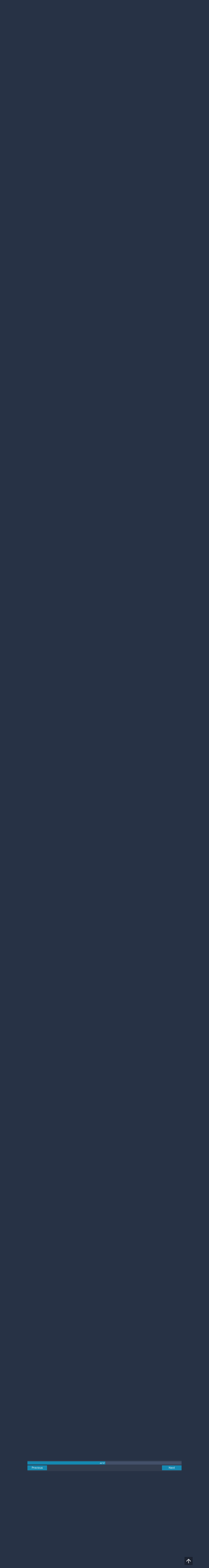

--- FILE ---
content_type: text/html; charset=UTF-8
request_url: https://m.egwwritings.org/en/book/14172.14267001
body_size: 15869
content:
<!DOCTYPE html>
<html>
<head>
    <link rel="icon" href="/images/favicon.ico" type="image/x-icon"/>
    <meta charset="utf-8">
    <meta http-equiv="X-UA-Compatible" content="IE=edge,chrome=1">
    <meta name="keywords" content=""/>
    <meta name="description" content=""/>
    <meta name="viewport" content="width=device-width, initial-scale=1">
    
    <meta property="og:title" content="Strong’s Hebrew Dictionary (KJV)" />
    <meta property="og:image" content="https://media4.egwwritings.org/covers/14172_r.jpg" />
    <meta name="twitter:site" content="">
    <meta name="twitter:card" content="summary">
    <meta name="twitter:title" content="Strong’s Hebrew Dictionary (KJV)">
    <meta name="twitter:description" content="A dictionary of words found in the King James Version of Old Testament.">
    <meta name="twitter:image:src" content="https://media4.egwwritings.org/covers/14172_r.jpg">

    <link rel="stylesheet" type="text/css" href="/assets/a591e52c/css/bootstrap.min.css" />
<link rel="stylesheet" type="text/css" href="/assets/c38633e/css/bootstrap-datepicker.min.css" />
<link rel="stylesheet" type="text/css" href="/assets/22a6b8ed/css/zabuto_calendar.css" />
<link rel="stylesheet" type="text/css" href="/assets/10ef36f/bootstrap-table.min.css" />
<link rel="stylesheet" type="text/css" href="/assets/ea45f968/css/bootstrap-slider.min.css" />
<link rel="stylesheet" type="text/css" href="//fonts.googleapis.com/css?family=Raleway:400,500|Roboto+Condensed:300,400&amp;subset=cyrillic-ext,latin" />
<link rel="stylesheet" type="text/css" href="/assets/16cd58a7/css/font-awesome.min.css" />
<link rel="stylesheet" type="text/css" href="/assets/f9f3dadb/skin/blue.monday/css/jplayer.blue.monday.css" />
<link rel="stylesheet" type="text/css" href="/assets/4830277/css/select2.css" />
<link rel="stylesheet" type="text/css" href="/assets/523e97c5/style.css" />
<link rel="stylesheet" type="text/css" href="/assets/523e97c5/custom.css" />
<link rel="stylesheet" type="text/css" href="/assets/523e97c5/extend.css" />
<title>Strong’s Hebrew Dictionary (KJV) &mdash; Ellen G. White Writings</title>
    <script type="b6d2b1875490fe5cc1e274aa-text/javascript">var _isLogged=false;</script>
</head>
<body class="dark-theme egw-page-lang">
<ul class="dropdown-menu custom-dropdown-menu sc-new-dropdown-menu" id="sc-dropdown-2"  >
    <li id="add_highlight_new" class="disabled"><a title="Add Highlight"><span class="glyphicon glyphicon-fire"></span></a></li>
    <li id="add_bookmark_new" class="disabled"><a title="Add Bookmark"><span class="glyphicon glyphicon-bookmark"></span></a></li>
    <li id="add_note_new" class="disabled"><a title="Add Note"><span class="glyphicon glyphicon-edit"></span></a></li>
    <li id="add_tag_new" class="disabled"><a title="Add Tag"><span class="glyphicon glyphicon-tag"></span></a></li>
</ul>
<header class="site_header">
    <section class="egw-notifications">
        <div class="egw-loader"><span></span>&nbsp;Loading&hellip;</div>
    </section>
    <div class="header-top">
        <div class="container">
            <div class="clearfix">
                                                    
                <a class="site-logo pull-left" href="/en">
                    <img src="/images/logo.svg" width="86" alt="Ellen G. White" title="Ellen G. White Writings"/>
                    <span class="logo-name">Writings</span>
                </a>

                <div class="pull-right">
                    <nav class="main-nav">
                        <li><a href="http://ellenwhite.org" target="_blank" class="noajax">ellenwhite.org</a></li>
                        
                        <li class="egw-only-lang"><a class="noajax" href="/languages">Select language</a></li>
                        
                                            <input type="hidden" id="userLogin" value="0">
                        <li><a href="/auth/login" class="noajax">Login</a></li>
                        <li><a href="/auth/registration" class="noajax">Registration</a></li>
                                        </nav>

                    <form class="navbar-search search-form" method="get"
                          action="/search">
                                                    <input type="hidden" name="lang" value="en">
                                                <div class="search-field">
                            <input type="text" id="id_query" name="query" class="typeahead search-query" value=""
                                   placeholder="Search…"
                            >
                            <div class="suggestions-list" style="display:none;">
                                <div class="suggestions-list-data">
                                                                </div>
                                <div class="suggestions-list-close"><a href="#">Close</a></div>
                            </div>
                        </div>
                        <input type="hidden" name="suggestion" value="0">
                        <div class="search-form-btns">
                            <button type="submit" class="search-form-btn submit"></button>
                            <a href="/advsearch" class="search-form-btn advanced-search noajax"></a>
                        </div>
                    </form>

                                        <a href="/index/Theme/theme/light"
                       class="theme-switcher-container noajax"><input
                                id="theme-switcher" data-on="Dark"
                                data-off="Light"
                                type="checkbox"  checked="checked"/></a>
                </div>
            </div>
        </div>
    </div>
</header>

<div id="pager-fixed" class="pager-fixed">
    <div class="container">

    </div>
</div>
<script language="JavaScript" type="b6d2b1875490fe5cc1e274aa-text/javascript">
    var _app_lang = 'en';
</script>
<div id="toolbar" class="toolbar text-right">
    <div class="container">
        <div class="dropdown translate-dropdown" style="display: none;">
            <a title="Turn translation off " href="#" id="translate-off" style="display: none" class="toolbar-icons active"><i class="icon-translate"></i></a>
            <a title="Translate paragraph" href="#" id="translate" class="dropdown-toggle toolbar-icons"  data-toggle="dropdown"><i class="icon-translate"></i></a>
            <ul class="dropdown-menu custom-dropdown-menu" id="translate-dropdown" aria-labelledby="translate" >
                <li class="disabled"><a href="#">No translate</a></li>
            </ul>
        </div>

        <a title="Increase Text Size" href="#" id="increaseFontSize" class="toolbar-icons font-change"><i class="icon-font-increase"></i></a>
        <a title="Decrease Text Size" href="#" id="decreaseFontSize" class="toolbar-icons font-change font-change-decr"><i class="icon-font-decrease"></i></a>
        <div class="delimiter player-delimiter"></div>
        <div class="btn-group player-btn-group">
            <button type="button" class="btn-player-ctrl btn btn-main btn-default" disabled>
                <i class="player-icon icon-play"></i>
            </button>
            <button type="button" class="btn-open-player btn btn-main btn-default" disabled>
                <div><span class="fa fa-external-link"></span><div>
                <span class="player-text open-player">--</span>
            </button>
            <button type="button" class="btn-play-current btn btn-main btn-default" disabled>
                <div><img src="/images/play_btn1.png" width="16" height="16"></div>
                <span class="player-text play-current">--</span>
            </button>
        </div>
            </div>
</div>

<main data-font-size="" class="main_content " id="main_content">
    <div class="container  text-ltr  " id="content">



        
            
        <h1>Strong’s Hebrew Dictionary (KJV)</h1>
        <ul class="breadcrumb"><li><a href="/en">Home</a></li><li><a href="/en/folders/22">Bible</a></li><li><a href="/en/folders/1370">Dictionaries</a></li><li class="dropdown active"><a class="dropdown-toggle" id="breadcrumb_book_14172" data-toggle="dropdown" href="#">Strong’s Hebrew Dictionary (KJV)<b class="caret"></b></a><ul id="breadcrumb_book_14172-dropdown" class="dropdown-menu"><li class="disabled"><a href="#">Read</a></li><li><a id="BreadcrumbsContent_toc" href="/en/book/14172/toc">Contents</a></li><li><a id="BreadcrumbsContent_details" href="/en/book/14172/info">Details</a></li></ul></li></ul>
        <div class="book-content">
            <div class="pager top pager-fixed-src">
        <div class="progress">
        <div class="progress-bar" role="progressbar" style="width:50.5%">
            49/97
        </div>
    </div>
    
<ul>
        <li class="previous">
                    <a class="btn-large" href="/en/book/14172.14166001">Previous</a>
        
    </li>
    
        <li class="next">
                    <a class="btn-large" href="/en/book/14172.14368001">Next</a>
        
    </li>

    </ul>
</div>    
    <div class="egw_content_container" data-lang="en" data-pubnr="14172" data-type="dictionary">
                        <h3 class="egw_content_wrapper " book_id="14172" id="14267001" data-para-id="14172.14267001" data-refcode="SHD MACHANAQ.1">
    <span class="egw_content" data-refcode="14172.14267001"
                            data-translate="[]"
                      data-refcode-old="SHD MACHANAQ.1">MACHANAQ — MAKNADBAY</span>
                    </h3>

                        <h4 class="egw_content_wrapper " book_id="14172" id="4267001" data-para-id="14172.4267001" data-refcode="SHD MACHANAQ.1">
    <span class="egw_content" data-refcode="14172.4267001"
                            data-translate="[]"
                      data-refcode-old="SHD MACHANAQ.1">(4267) machanaq [makh-an-ak’]</span>
                    </h4>

                        <p class="egw_content_wrapper indent1" book_id="14172" id="4267002" data-para-id="14172.4267002" data-refcode="SHD MACHANAQ.2">
    <span class="egw_content" data-refcode="14172.4267002"
                            data-translate="[]"
                      data-refcode-old="SHD MACHANAQ.2"> from ’chanaq’ (<a class='link egwlink egwlink_book' href='/en/book/14172.2614001#2614001' data-link='14172.2614001'>chanaq</a>): choking:--strangling. </span>
                    </p>

                        <h4 class="egw_content_wrapper " book_id="14172" id="4268001" data-para-id="14172.4268001" data-refcode="SHD MACHACEH.1">
    <span class="egw_content" data-refcode="14172.4268001"
                            data-translate="[]"
                      data-refcode-old="SHD MACHACEH.1">(4268) machaceh [makh-as-eh’]</span>
                    </h4>

                        <p class="egw_content_wrapper indent1" book_id="14172" id="4268002" data-para-id="14172.4268002" data-refcode="SHD MACHACEH.2">
    <span class="egw_content" data-refcode="14172.4268002"
                            data-translate="[]"
                      data-refcode-old="SHD MACHACEH.2"> or machceh {makh-seh’}; from ’chacah’ (<a class='link egwlink egwlink_book' href='/en/book/14172.2620001#2620001' data-link='14172.2620001'>chacah</a>); a shelter (literally or figuratively):--hope, (place of) refuge, shelter, trust. </span>
                    </p>

                        <h4 class="egw_content_wrapper " book_id="14172" id="4269001" data-para-id="14172.4269001" data-refcode="SHD MACHCOWM.1">
    <span class="egw_content" data-refcode="14172.4269001"
                            data-translate="[]"
                      data-refcode-old="SHD MACHCOWM.1">(4269) machcowm [makh-sohm’]</span>
                    </h4>

                        <p class="egw_content_wrapper indent1" book_id="14172" id="4269002" data-para-id="14172.4269002" data-refcode="SHD MACHCOWM.2">
    <span class="egw_content" data-refcode="14172.4269002"
                            data-translate="[]"
                      data-refcode-old="SHD MACHCOWM.2"> from ’chacam’ (<a class='link egwlink egwlink_book' href='/en/book/14172.2629001#2629001' data-link='14172.2629001'>chacam</a>); a muzzle:--bridle. </span>
                    </p>

                        <h4 class="egw_content_wrapper " book_id="14172" id="4270001" data-para-id="14172.4270001" data-refcode="SHD MACHCOWR.1">
    <span class="egw_content" data-refcode="14172.4270001"
                            data-translate="[]"
                      data-refcode-old="SHD MACHCOWR.1">(4270) machcowr [makh-sore’]</span>
                    </h4>

                        <p class="egw_content_wrapper indent1" book_id="14172" id="4270002" data-para-id="14172.4270002" data-refcode="SHD MACHCOWR.2">
    <span class="egw_content" data-refcode="14172.4270002"
                            data-translate="[]"
                      data-refcode-old="SHD MACHCOWR.2"> or machcor {makh-sore’}; from ’chacer’ (<a class='link egwlink egwlink_book' href='/en/book/14172.2637001#2637001' data-link='14172.2637001'>chacer</a>); deficiency; hence, impoverishment:--lack, need, penury, poor, poverty, want. </span>
                    </p>

                        <h4 class="egw_content_wrapper " book_id="14172" id="4271001" data-para-id="14172.4271001" data-refcode="SHD MACHCEYAH.1">
    <span class="egw_content" data-refcode="14172.4271001"
                            data-translate="[]"
                      data-refcode-old="SHD MACHCEYAH.1">(4271) Machceyah [makh-say-yaw’]</span>
                    </h4>

                        <p class="egw_content_wrapper indent1" book_id="14172" id="4271002" data-para-id="14172.4271002" data-refcode="SHD MACHCEYAH.2">
    <span class="egw_content" data-refcode="14172.4271002"
                            data-translate="[]"
                      data-refcode-old="SHD MACHCEYAH.2"> from ’machaceh’ (<a class='link egwlink egwlink_book' href='/en/book/14172.4268001#4268001' data-link='14172.4268001'>machaceh</a>) and ’Yahh’ (<a class='link egwlink egwlink_book' href='/en/book/14172.3050001#3050001' data-link='14172.3050001'>Yahh</a>); refuge of (i.e. in) Jah; Machsejah, an Israelite:--Maaseiah. </span>
                    </p>

                        <h4 class="egw_content_wrapper " book_id="14172" id="4272001" data-para-id="14172.4272001" data-refcode="SHD MACHATS.1">
    <span class="egw_content" data-refcode="14172.4272001"
                            data-translate="[]"
                      data-refcode-old="SHD MACHATS.1">(4272) machats [maw-khats’]</span>
                    </h4>

                        <p class="egw_content_wrapper indent1" book_id="14172" id="4272002" data-para-id="14172.4272002" data-refcode="SHD MACHATS.2">
    <span class="egw_content" data-refcode="14172.4272002"
                            data-translate="[]"
                      data-refcode-old="SHD MACHATS.2"> a primitive root; to dash asunder; by implication, to crush, smash or violently plunge; figuratively, to subdue or destroy:--dip, pierce (through), smite (through), strike through, wound. </span>
                    </p>

                        <h4 class="egw_content_wrapper " book_id="14172" id="4273001" data-para-id="14172.4273001" data-refcode="SHD MACHATS.1">
    <span class="egw_content" data-refcode="14172.4273001"
                            data-translate="[]"
                      data-refcode-old="SHD MACHATS.1">(4273) machats [makh’-ats]</span>
                    </h4>

                        <p class="egw_content_wrapper indent1" book_id="14172" id="4273002" data-para-id="14172.4273002" data-refcode="SHD MACHATS.2">
    <span class="egw_content" data-refcode="14172.4273002"
                            data-translate="[]"
                      data-refcode-old="SHD MACHATS.2"> from ’machats’ (<a class='link egwlink egwlink_book' href='/en/book/14172.4272001#4272001' data-link='14172.4272001'>machats</a>); a contusion:--stroke. </span>
                    </p>

                        <h4 class="egw_content_wrapper " book_id="14172" id="4274001" data-para-id="14172.4274001" data-refcode="SHD MACHTSEB.1">
    <span class="egw_content" data-refcode="14172.4274001"
                            data-translate="[]"
                      data-refcode-old="SHD MACHTSEB.1">(4274) machtseb [makh-tsabe’]</span>
                    </h4>

                        <p class="egw_content_wrapper indent1" book_id="14172" id="4274002" data-para-id="14172.4274002" data-refcode="SHD MACHTSEB.2">
    <span class="egw_content" data-refcode="14172.4274002"
                            data-translate="[]"
                      data-refcode-old="SHD MACHTSEB.2"> from ’chatsab’ (<a class='link egwlink egwlink_book' href='/en/book/14172.2672001#2672001' data-link='14172.2672001'>chatsab</a>); properly, a hewing; concretely, a quarry:--hewed(-n). </span>
                    </p>

                        <h4 class="egw_content_wrapper " book_id="14172" id="4275001" data-para-id="14172.4275001" data-refcode="SHD MECHETSAH.1">
    <span class="egw_content" data-refcode="14172.4275001"
                            data-translate="[]"
                      data-refcode-old="SHD MECHETSAH.1">(4275) mechetsah [mekh-ets-aw’]</span>
                    </h4>

                        <p class="egw_content_wrapper indent1" book_id="14172" id="4275002" data-para-id="14172.4275002" data-refcode="SHD MECHETSAH.2">
    <span class="egw_content" data-refcode="14172.4275002"
                            data-translate="[]"
                      data-refcode-old="SHD MECHETSAH.2"> from ’chatsah’ (<a class='link egwlink egwlink_book' href='/en/book/14172.2673001#2673001' data-link='14172.2673001'>chatsah</a>); a halving:--half. </span>
                    </p>

                        <h4 class="egw_content_wrapper " book_id="14172" id="4276001" data-para-id="14172.4276001" data-refcode="SHD MACHATSIYTH.1">
    <span class="egw_content" data-refcode="14172.4276001"
                            data-translate="[]"
                      data-refcode-old="SHD MACHATSIYTH.1">(4276) machatsiyth [makh-ats-eeth’]</span>
                    </h4>

                        <p class="egw_content_wrapper indent1" book_id="14172" id="4276002" data-para-id="14172.4276002" data-refcode="SHD MACHATSIYTH.2">
    <span class="egw_content" data-refcode="14172.4276002"
                            data-translate="[]"
                      data-refcode-old="SHD MACHATSIYTH.2"> from ’chatsah’ (<a class='link egwlink egwlink_book' href='/en/book/14172.2673001#2673001' data-link='14172.2673001'>chatsah</a>); a halving or the middle:--half (so much), mid(-day). </span>
                    </p>

                        <h4 class="egw_content_wrapper " book_id="14172" id="4277001" data-para-id="14172.4277001" data-refcode="SHD MACHAQ.1">
    <span class="egw_content" data-refcode="14172.4277001"
                            data-translate="[]"
                      data-refcode-old="SHD MACHAQ.1">(4277) machaq [maw-khak’]</span>
                    </h4>

                        <p class="egw_content_wrapper indent1" book_id="14172" id="4277002" data-para-id="14172.4277002" data-refcode="SHD MACHAQ.2">
    <span class="egw_content" data-refcode="14172.4277002"
                            data-translate="[]"
                      data-refcode-old="SHD MACHAQ.2"> a primitive root; to crush:--smite off. </span>
                    </p>

                        <h4 class="egw_content_wrapper " book_id="14172" id="4278001" data-para-id="14172.4278001" data-refcode="SHD MECHQAR.1">
    <span class="egw_content" data-refcode="14172.4278001"
                            data-translate="[]"
                      data-refcode-old="SHD MECHQAR.1">(4278) mechqar [mekh-kawr’]</span>
                    </h4>

                        <p class="egw_content_wrapper indent1" book_id="14172" id="4278002" data-para-id="14172.4278002" data-refcode="SHD MECHQAR.2">
    <span class="egw_content" data-refcode="14172.4278002"
                            data-translate="[]"
                      data-refcode-old="SHD MECHQAR.2"> from ’chaqar’ (<a class='link egwlink egwlink_book' href='/en/book/14172.2713001#2713001' data-link='14172.2713001'>chaqar</a>); properly, scrutinized, i.e. (by implication) a recess:--deep place. </span>
                    </p>

                        <h4 class="egw_content_wrapper " book_id="14172" id="4279001" data-para-id="14172.4279001" data-refcode="SHD MACHAR.1">
    <span class="egw_content" data-refcode="14172.4279001"
                            data-translate="[]"
                      data-refcode-old="SHD MACHAR.1">(4279) machar [maw-khar’]</span>
                    </h4>

                        <p class="egw_content_wrapper indent1" book_id="14172" id="4279002" data-para-id="14172.4279002" data-refcode="SHD MACHAR.2">
    <span class="egw_content" data-refcode="14172.4279002"
                            data-translate="[]"
                      data-refcode-old="SHD MACHAR.2"> probably from ’’achar’ (<a class='link egwlink egwlink_book' href='/en/book/14172.309001#309001' data-link='14172.309001'>’achar</a>); properly, deferred, i.e. the morrow; usually (adverbially) tomorrow; indefinitely, hereafter:--time to come, tomorrow. </span>
                    </p>

                        <h4 class="egw_content_wrapper " book_id="14172" id="4280001" data-para-id="14172.4280001" data-refcode="SHD MACHARAAH.1">
    <span class="egw_content" data-refcode="14172.4280001"
                            data-translate="[]"
                      data-refcode-old="SHD MACHARAAH.1">(4280) machara’ah [makh-ar-aw-aw’]</span>
                    </h4>

                        <p class="egw_content_wrapper indent1" book_id="14172" id="4280002" data-para-id="14172.4280002" data-refcode="SHD MACHARAAH.2">
    <span class="egw_content" data-refcode="14172.4280002"
                            data-translate="[]"
                      data-refcode-old="SHD MACHARAAH.2"> from the same as ’chere’’ (<a class='link egwlink egwlink_book' href='/en/book/14172.2716001#2716001' data-link='14172.2716001'>chere’</a>); a sink:--draught house. </span>
                    </p>

                        <h4 class="egw_content_wrapper " book_id="14172" id="4281001" data-para-id="14172.4281001" data-refcode="SHD MACHARESHAH.1">
    <span class="egw_content" data-refcode="14172.4281001"
                            data-translate="[]"
                      data-refcode-old="SHD MACHARESHAH.1">(4281) machareshah [makh-ar-ay-shaw’]</span>
                    </h4>

                        <p class="egw_content_wrapper indent1" book_id="14172" id="4281002" data-para-id="14172.4281002" data-refcode="SHD MACHARESHAH.2">
    <span class="egw_content" data-refcode="14172.4281002"
                            data-translate="[]"
                      data-refcode-old="SHD MACHARESHAH.2"> from ’charash’ (<a class='link egwlink egwlink_book' href='/en/book/14172.2790001#2790001' data-link='14172.2790001'>charash</a>); probably a pick-axe:--mattock. </span>
                    </p>

                        <h4 class="egw_content_wrapper " book_id="14172" id="4282001" data-para-id="14172.4282001" data-refcode="SHD MACHARESHETH.1">
    <span class="egw_content" data-refcode="14172.4282001"
                            data-translate="[]"
                      data-refcode-old="SHD MACHARESHETH.1">(4282) macharesheth [makh-ar-eh’-sheth]</span>
                    </h4>

                        <p class="egw_content_wrapper indent1" book_id="14172" id="4282002" data-para-id="14172.4282002" data-refcode="SHD MACHARESHETH.2">
    <span class="egw_content" data-refcode="14172.4282002"
                            data-translate="[]"
                      data-refcode-old="SHD MACHARESHETH.2"> from ’charash’ (<a class='link egwlink egwlink_book' href='/en/book/14172.2790001#2790001' data-link='14172.2790001'>charash</a>); probably a hoe:--share. </span>
                    </p>

                        <h4 class="egw_content_wrapper " book_id="14172" id="4283001" data-para-id="14172.4283001" data-refcode="SHD MOCHORATH.1">
    <span class="egw_content" data-refcode="14172.4283001"
                            data-translate="[]"
                      data-refcode-old="SHD MOCHORATH.1">(4283) mochorath [mokh-or-awth’]</span>
                    </h4>

                        <p class="egw_content_wrapper indent1" book_id="14172" id="4283002" data-para-id="14172.4283002" data-refcode="SHD MOCHORATH.2">
    <span class="egw_content" data-refcode="14172.4283002"
                            data-translate="[]"
                      data-refcode-old="SHD MOCHORATH.2"> or mochoratham (1 Sam. 30:17) {mokh-or-aw- thawm’}; feminine from the same as ’machar’ (<a class='link egwlink egwlink_book' href='/en/book/14172.4279001#4279001' data-link='14172.4279001'>machar</a>); the morrow or (adverbially) tomorrow:--morrow, next day. </span>
                    </p>

                        <h4 class="egw_content_wrapper " book_id="14172" id="4284001" data-para-id="14172.4284001" data-refcode="SHD MACHASHABAH.1">
    <span class="egw_content" data-refcode="14172.4284001"
                            data-translate="[]"
                      data-refcode-old="SHD MACHASHABAH.1">(4284) machashabah [makh-ash-aw-baw’]</span>
                    </h4>

                        <p class="egw_content_wrapper indent1" book_id="14172" id="4284002" data-para-id="14172.4284002" data-refcode="SHD MACHASHABAH.2">
    <span class="egw_content" data-refcode="14172.4284002"
                            data-translate="[]"
                      data-refcode-old="SHD MACHASHABAH.2"> or machashebeth {makh-ash-eh’-beth}; from ’chashab’ (<a class='link egwlink egwlink_book' href='/en/book/14172.2803001#2803001' data-link='14172.2803001'>chashab</a>); a contrivance, i.e. (concretely) a texture, machine, or (abstractly) intention, plan (whether bad, a plot; or good, advice):--cunning (work), curious work, device(-sed), imagination, invented, means, purpose, thought. </span>
                    </p>

                        <h4 class="egw_content_wrapper " book_id="14172" id="4285001" data-para-id="14172.4285001" data-refcode="SHD MACHSHAK.1">
    <span class="egw_content" data-refcode="14172.4285001"
                            data-translate="[]"
                      data-refcode-old="SHD MACHSHAK.1">(4285) machshak [makh-shawk’]</span>
                    </h4>

                        <p class="egw_content_wrapper indent1" book_id="14172" id="4285002" data-para-id="14172.4285002" data-refcode="SHD MACHSHAK.2">
    <span class="egw_content" data-refcode="14172.4285002"
                            data-translate="[]"
                      data-refcode-old="SHD MACHSHAK.2"> from ’chashak’ (<a class='link egwlink egwlink_book' href='/en/book/14172.2821001#2821001' data-link='14172.2821001'>chashak</a>); darkness; concretely, a dark place:--dark(-ness, place). </span>
                    </p>

                        <h4 class="egw_content_wrapper " book_id="14172" id="4286001" data-para-id="14172.4286001" data-refcode="SHD MACHSOPH.1">
    <span class="egw_content" data-refcode="14172.4286001"
                            data-translate="[]"
                      data-refcode-old="SHD MACHSOPH.1">(4286) machsoph [makh-sofe’]</span>
                    </h4>

                        <p class="egw_content_wrapper indent1" book_id="14172" id="4286002" data-para-id="14172.4286002" data-refcode="SHD MACHSOPH.2">
    <span class="egw_content" data-refcode="14172.4286002"
                            data-translate="[]"
                      data-refcode-old="SHD MACHSOPH.2"> from ’chasaph’ (<a class='link egwlink egwlink_book' href='/en/book/14172.2834001#2834001' data-link='14172.2834001'>chasaph</a>); a peeling:--made appear. </span>
                    </p>

                        <h4 class="egw_content_wrapper " book_id="14172" id="4287001" data-para-id="14172.4287001" data-refcode="SHD MACHATH.1">
    <span class="egw_content" data-refcode="14172.4287001"
                            data-translate="[]"
                      data-refcode-old="SHD MACHATH.1">(4287) Machath [makh’-ath]</span>
                    </h4>

                        <p class="egw_content_wrapper indent1" book_id="14172" id="4287002" data-para-id="14172.4287002" data-refcode="SHD MACHATH.2">
    <span class="egw_content" data-refcode="14172.4287002"
                            data-translate="[]"
                      data-refcode-old="SHD MACHATH.2"> probably from ’machah’ (<a class='link egwlink egwlink_book' href='/en/book/14172.4229001#4229001' data-link='14172.4229001'>machah</a>); erasure; Machath, the name of two Israelites:--Mahath. </span>
                    </p>

                        <h4 class="egw_content_wrapper " book_id="14172" id="4288001" data-para-id="14172.4288001" data-refcode="SHD MCHITTAH.1">
    <span class="egw_content" data-refcode="14172.4288001"
                            data-translate="[]"
                      data-refcode-old="SHD MCHITTAH.1">(4288) mchittah [mekh-it-taw’]</span>
                    </h4>

                        <p class="egw_content_wrapper indent1" book_id="14172" id="4288002" data-para-id="14172.4288002" data-refcode="SHD MCHITTAH.2">
    <span class="egw_content" data-refcode="14172.4288002"
                            data-translate="[]"
                      data-refcode-old="SHD MCHITTAH.2"> from ’chathah’ (<a class='link egwlink egwlink_book' href='/en/book/14172.2846001#2846001' data-link='14172.2846001'>chathah</a>); properly, a dissolution; concretely, a ruin, or (abstractly) consternation:--destruction, dismaying, ruin, terror. </span>
                    </p>

                        <h4 class="egw_content_wrapper " book_id="14172" id="4289001" data-para-id="14172.4289001" data-refcode="SHD MACHTAH.1">
    <span class="egw_content" data-refcode="14172.4289001"
                            data-translate="[]"
                      data-refcode-old="SHD MACHTAH.1">(4289) machtah [makh-taw’]</span>
                    </h4>

                        <p class="egw_content_wrapper indent1" book_id="14172" id="4289002" data-para-id="14172.4289002" data-refcode="SHD MACHTAH.2">
    <span class="egw_content" data-refcode="14172.4289002"
                            data-translate="[]"
                      data-refcode-old="SHD MACHTAH.2"> the same as ’mchittah’ (<a class='link egwlink egwlink_book' href='/en/book/14172.4288001#4288001' data-link='14172.4288001'>mchittah</a>) in the sense of removal; a pan for live coals:--censer, firepan, snuffdish. </span>
                    </p>

                        <h4 class="egw_content_wrapper " book_id="14172" id="4290001" data-para-id="14172.4290001" data-refcode="SHD MACHTERETH.1">
    <span class="egw_content" data-refcode="14172.4290001"
                            data-translate="[]"
                      data-refcode-old="SHD MACHTERETH.1">(4290) machtereth [makh-teh’-reth]</span>
                    </h4>

                        <p class="egw_content_wrapper indent1" book_id="14172" id="4290002" data-para-id="14172.4290002" data-refcode="SHD MACHTERETH.2">
    <span class="egw_content" data-refcode="14172.4290002"
                            data-translate="[]"
                      data-refcode-old="SHD MACHTERETH.2"> from ’chathar’ (<a class='link egwlink egwlink_book' href='/en/book/14172.2864001#2864001' data-link='14172.2864001'>chathar</a>); a burglary; figuratively, unexpected examination:--breaking up, secret search. </span>
                    </p>

                        <h4 class="egw_content_wrapper " book_id="14172" id="4291001" data-para-id="14172.4291001" data-refcode="SHD MTA.1">
    <span class="egw_content" data-refcode="14172.4291001"
                            data-translate="[]"
                      data-refcode-old="SHD MTA.1">(4291) mta’ [met-aw’]</span>
                    </h4>

                        <p class="egw_content_wrapper indent1" book_id="14172" id="4291002" data-para-id="14172.4291002" data-refcode="SHD MTA.2">
    <span class="egw_content" data-refcode="14172.4291002"
                            data-translate="[]"
                      data-refcode-old="SHD MTA.2"> (Aramaic) or mtah (Aramaic) {met-aw’}; apparently corresponding to ’matsa’’ (<a class='link egwlink egwlink_book' href='/en/book/14172.4672001#4672001' data-link='14172.4672001'>matsa’</a>) in the intransitive sense of being found present; to arrive, extend or happen:--come, reach. </span>
                    </p>

                        <h4 class="egw_content_wrapper " book_id="14172" id="4292001" data-para-id="14172.4292001" data-refcode="SHD MATATE.1">
    <span class="egw_content" data-refcode="14172.4292001"
                            data-translate="[]"
                      data-refcode-old="SHD MATATE.1">(4292) mat’ate’ [mat-at-ay’]</span>
                    </h4>

                        <p class="egw_content_wrapper indent1" book_id="14172" id="4292002" data-para-id="14172.4292002" data-refcode="SHD MATATE.2">
    <span class="egw_content" data-refcode="14172.4292002"
                            data-translate="[]"
                      data-refcode-old="SHD MATATE.2"> apparently a denominative from ’tiyt’ (<a class='link egwlink egwlink_book' href='/en/book/14172.2916001#2916001' data-link='14172.2916001'>tiyt</a>); a broom (as removing dirt (compare Engl. "to dust", i.e. remove dust)):--besom. </span>
                    </p>

                        <h4 class="egw_content_wrapper " book_id="14172" id="4293001" data-para-id="14172.4293001" data-refcode="SHD MATBEACH.1">
    <span class="egw_content" data-refcode="14172.4293001"
                            data-translate="[]"
                      data-refcode-old="SHD MATBEACH.1">(4293) matbeach [mat-bay’-akh]</span>
                    </h4>

                        <p class="egw_content_wrapper indent1" book_id="14172" id="4293002" data-para-id="14172.4293002" data-refcode="SHD MATBEACH.2">
    <span class="egw_content" data-refcode="14172.4293002"
                            data-translate="[]"
                      data-refcode-old="SHD MATBEACH.2"> from ’tabach’ (<a class='link egwlink egwlink_book' href='/en/book/14172.2873001#2873001' data-link='14172.2873001'>tabach</a>); slaughter:--slaughter. </span>
                    </p>

                        <h4 class="egw_content_wrapper " book_id="14172" id="4294001" data-para-id="14172.4294001" data-refcode="SHD MATTEH.1">
    <span class="egw_content" data-refcode="14172.4294001"
                            data-translate="[]"
                      data-refcode-old="SHD MATTEH.1">(4294) matteh [mat-teh’]</span>
                    </h4>

                        <p class="egw_content_wrapper indent1" book_id="14172" id="4294002" data-para-id="14172.4294002" data-refcode="SHD MATTEH.2">
    <span class="egw_content" data-refcode="14172.4294002"
                            data-translate="[]"
                      data-refcode-old="SHD MATTEH.2"> or (feminine) mattah {mat-taw’}; from ’natah’ (<a class='link egwlink egwlink_book' href='/en/book/14172.5186001#5186001' data-link='14172.5186001'>natah</a>); a branch (as extending); figuratively, a tribe; also a rod, whether for chastising (figuratively, correction), ruling (a sceptre), throwing (a lance), or walking (a staff; figuratively, a support of life, e.g. bread):--rod, staff, tribe. </span>
                    </p>

                        <h4 class="egw_content_wrapper " book_id="14172" id="4295001" data-para-id="14172.4295001" data-refcode="SHD MATTAH.1">
    <span class="egw_content" data-refcode="14172.4295001"
                            data-translate="[]"
                      data-refcode-old="SHD MATTAH.1">(4295) mattah [mat’-taw]</span>
                    </h4>

                        <p class="egw_content_wrapper indent1" book_id="14172" id="4295002" data-para-id="14172.4295002" data-refcode="SHD MATTAH.2">
    <span class="egw_content" data-refcode="14172.4295002"
                            data-translate="[]"
                      data-refcode-old="SHD MATTAH.2"> from ’`avar’ (<a class='link egwlink egwlink_book' href='/en/book/14172.5786001#5786001' data-link='14172.5786001'>`avar</a>) with directive enclitic appended; downward, below or beneath; often adverbially with or without prefixes:-- beneath, down(-ward), less, very low, under(-neath). </span>
                    </p>

                        <h4 class="egw_content_wrapper " book_id="14172" id="4296001" data-para-id="14172.4296001" data-refcode="SHD MITTAH.1">
    <span class="egw_content" data-refcode="14172.4296001"
                            data-translate="[]"
                      data-refcode-old="SHD MITTAH.1">(4296) mittah [mit-taw’]</span>
                    </h4>

                        <p class="egw_content_wrapper indent1" book_id="14172" id="4296002" data-para-id="14172.4296002" data-refcode="SHD MITTAH.2">
    <span class="egw_content" data-refcode="14172.4296002"
                            data-translate="[]"
                      data-refcode-old="SHD MITTAH.2"> from ’natah’ (<a class='link egwlink egwlink_book' href='/en/book/14172.5186001#5186001' data-link='14172.5186001'>natah</a>); a bed (as extended) for sleeping or eating; by analogy, a sofa, litter or bier:--bed((-chamber)), bier. </span>
                    </p>

                        <h4 class="egw_content_wrapper " book_id="14172" id="4297001" data-para-id="14172.4297001" data-refcode="SHD MUTTEH.1">
    <span class="egw_content" data-refcode="14172.4297001"
                            data-translate="[]"
                      data-refcode-old="SHD MUTTEH.1">(4297) mutteh [moot-teh’]</span>
                    </h4>

                        <p class="egw_content_wrapper indent1" book_id="14172" id="4297002" data-para-id="14172.4297002" data-refcode="SHD MUTTEH.2">
    <span class="egw_content" data-refcode="14172.4297002"
                            data-translate="[]"
                      data-refcode-old="SHD MUTTEH.2"> from ’natah’ (<a class='link egwlink egwlink_book' href='/en/book/14172.5186001#5186001' data-link='14172.5186001'>natah</a>); a stretching, i.e. distortion (figuratively, iniquity):--perverseness. </span>
                    </p>

                        <h4 class="egw_content_wrapper " book_id="14172" id="4298001" data-para-id="14172.4298001" data-refcode="SHD MUTTAH.1">
    <span class="egw_content" data-refcode="14172.4298001"
                            data-translate="[]"
                      data-refcode-old="SHD MUTTAH.1">(4298) muttah [moot-taw’]</span>
                    </h4>

                        <p class="egw_content_wrapper indent1" book_id="14172" id="4298002" data-para-id="14172.4298002" data-refcode="SHD MUTTAH.2">
    <span class="egw_content" data-refcode="14172.4298002"
                            data-translate="[]"
                      data-refcode-old="SHD MUTTAH.2"> from ’natah’ (<a class='link egwlink egwlink_book' href='/en/book/14172.5186001#5186001' data-link='14172.5186001'>natah</a>); expansion:--stretching out. </span>
                    </p>

                        <h4 class="egw_content_wrapper " book_id="14172" id="4299001" data-para-id="14172.4299001" data-refcode="SHD MATVEH.1">
    <span class="egw_content" data-refcode="14172.4299001"
                            data-translate="[]"
                      data-refcode-old="SHD MATVEH.1">(4299) matveh [mat-veh’]</span>
                    </h4>

                        <p class="egw_content_wrapper indent1" book_id="14172" id="4299002" data-para-id="14172.4299002" data-refcode="SHD MATVEH.2">
    <span class="egw_content" data-refcode="14172.4299002"
                            data-translate="[]"
                      data-refcode-old="SHD MATVEH.2"> from ’tavah’ (<a class='link egwlink egwlink_book' href='/en/book/14172.2901001#2901001' data-link='14172.2901001'>tavah</a>); something spun:--spun. </span>
                    </p>

                        <h4 class="egw_content_wrapper " book_id="14172" id="4300001" data-para-id="14172.4300001" data-refcode="SHD MTIYL.1">
    <span class="egw_content" data-refcode="14172.4300001"
                            data-translate="[]"
                      data-refcode-old="SHD MTIYL.1">(4300) mtiyl [met-eel’]</span>
                    </h4>

                        <p class="egw_content_wrapper indent1" book_id="14172" id="4300002" data-para-id="14172.4300002" data-refcode="SHD MTIYL.2">
    <span class="egw_content" data-refcode="14172.4300002"
                            data-translate="[]"
                      data-refcode-old="SHD MTIYL.2"> from ’tuwl’ (<a class='link egwlink egwlink_book' href='/en/book/14172.2904001#2904001' data-link='14172.2904001'>tuwl</a>) in the sense of hammering out; an iron bar (as forged):--bar. </span>
                    </p>

                        <h4 class="egw_content_wrapper " book_id="14172" id="4301001" data-para-id="14172.4301001" data-refcode="SHD MATMOWN.1">
    <span class="egw_content" data-refcode="14172.4301001"
                            data-translate="[]"
                      data-refcode-old="SHD MATMOWN.1">(4301) matmown [mat-mone’]</span>
                    </h4>

                        <p class="egw_content_wrapper indent1" book_id="14172" id="4301002" data-para-id="14172.4301002" data-refcode="SHD MATMOWN.2">
    <span class="egw_content" data-refcode="14172.4301002"
                            data-translate="[]"
                      data-refcode-old="SHD MATMOWN.2"> or matmon {mat-mone’}; or matmun {mat-moon’}; from ’taman’ (<a class='link egwlink egwlink_book' href='/en/book/14172.2934001#2934001' data-link='14172.2934001'>taman</a>); a secret storehouse; hence, a secreted valuable (buried); generally money:--hidden riches, (hid) treasure(-s). </span>
                    </p>

                        <h4 class="egw_content_wrapper " book_id="14172" id="4302001" data-para-id="14172.4302001" data-refcode="SHD MATTA`.1">
    <span class="egw_content" data-refcode="14172.4302001"
                            data-translate="[]"
                      data-refcode-old="SHD MATTA`.1">(4302) matta` [mat-taw’]</span>
                    </h4>

                        <p class="egw_content_wrapper indent1" book_id="14172" id="4302002" data-para-id="14172.4302002" data-refcode="SHD MATTA`.2">
    <span class="egw_content" data-refcode="14172.4302002"
                            data-translate="[]"
                      data-refcode-old="SHD MATTA`.2"> from ’nata`’ (<a class='link egwlink egwlink_book' href='/en/book/14172.5193001#5193001' data-link='14172.5193001'>nata`</a>); something planted, i.e. the place (a garden or vineyard), or the thing (a plant, figuratively or men); by implication, the act, planting:--plant(-ation, -ing). </span>
                    </p>

                        <h4 class="egw_content_wrapper " book_id="14172" id="4303001" data-para-id="14172.4303001" data-refcode="SHD MAT`AM.1">
    <span class="egw_content" data-refcode="14172.4303001"
                            data-translate="[]"
                      data-refcode-old="SHD MAT`AM.1">(4303) mat`am [mat-am’]</span>
                    </h4>

                        <p class="egw_content_wrapper indent1" book_id="14172" id="4303002" data-para-id="14172.4303002" data-refcode="SHD MAT`AM.2">
    <span class="egw_content" data-refcode="14172.4303002"
                            data-translate="[]"
                      data-refcode-old="SHD MAT`AM.2"> or (feminine) matiammah {mat-am-maw’}; from ’ta`am’ (<a class='link egwlink egwlink_book' href='/en/book/14172.2938001#2938001' data-link='14172.2938001'>ta`am</a>); a delicacy:--dainty (meat), savoury meat. </span>
                    </p>

                        <h4 class="egw_content_wrapper " book_id="14172" id="4304001" data-para-id="14172.4304001" data-refcode="SHD MITPACHATH.1">
    <span class="egw_content" data-refcode="14172.4304001"
                            data-translate="[]"
                      data-refcode-old="SHD MITPACHATH.1">(4304) mitpachath [mit-pakh’-ath]</span>
                    </h4>

                        <p class="egw_content_wrapper indent1" book_id="14172" id="4304002" data-para-id="14172.4304002" data-refcode="SHD MITPACHATH.2">
    <span class="egw_content" data-refcode="14172.4304002"
                            data-translate="[]"
                      data-refcode-old="SHD MITPACHATH.2"> from ’taphach’ (<a class='link egwlink egwlink_book' href='/en/book/14172.2946001#2946001' data-link='14172.2946001'>taphach</a>); a wide cloak (for a woman):--vail, wimple. </span>
                    </p>

                        <h4 class="egw_content_wrapper " book_id="14172" id="4305001" data-para-id="14172.4305001" data-refcode="SHD MATAR.1">
    <span class="egw_content" data-refcode="14172.4305001"
                            data-translate="[]"
                      data-refcode-old="SHD MATAR.1">(4305) matar [maw-tar’]</span>
                    </h4>

                        <p class="egw_content_wrapper indent1" book_id="14172" id="4305002" data-para-id="14172.4305002" data-refcode="SHD MATAR.2">
    <span class="egw_content" data-refcode="14172.4305002"
                            data-translate="[]"
                      data-refcode-old="SHD MATAR.2"> a primitive root; to rain:--(cause to) rain (upon). </span>
                    </p>

                        <h4 class="egw_content_wrapper " book_id="14172" id="4306001" data-para-id="14172.4306001" data-refcode="SHD MATAR.1">
    <span class="egw_content" data-refcode="14172.4306001"
                            data-translate="[]"
                      data-refcode-old="SHD MATAR.1">(4306) matar [maw-tawr’]</span>
                    </h4>

                        <p class="egw_content_wrapper indent1" book_id="14172" id="4306002" data-para-id="14172.4306002" data-refcode="SHD MATAR.2">
    <span class="egw_content" data-refcode="14172.4306002"
                            data-translate="[]"
                      data-refcode-old="SHD MATAR.2"> from ’matar’ (<a class='link egwlink egwlink_book' href='/en/book/14172.4305001#4305001' data-link='14172.4305001'>matar</a>); rain:--rain. </span>
                    </p>

                        <h4 class="egw_content_wrapper " book_id="14172" id="4307001" data-para-id="14172.4307001" data-refcode="SHD MATTARA.1">
    <span class="egw_content" data-refcode="14172.4307001"
                            data-translate="[]"
                      data-refcode-old="SHD MATTARA.1">(4307) mattara’ [mat-taw-raw’]</span>
                    </h4>

                        <p class="egw_content_wrapper indent1" book_id="14172" id="4307002" data-para-id="14172.4307002" data-refcode="SHD MATTARA.2">
    <span class="egw_content" data-refcode="14172.4307002"
                            data-translate="[]"
                      data-refcode-old="SHD MATTARA.2"> or mattarah {mat-taw-raw’}; from ’natar’ (<a class='link egwlink egwlink_book' href='/en/book/14172.5201001#5201001' data-link='14172.5201001'>natar</a>); a jail (as a guard-house); also an aim (as being closely watched):--mark, prison. </span>
                    </p>

                        <h4 class="egw_content_wrapper " book_id="14172" id="4308001" data-para-id="14172.4308001" data-refcode="SHD MATRED.1">
    <span class="egw_content" data-refcode="14172.4308001"
                            data-translate="[]"
                      data-refcode-old="SHD MATRED.1">(4308) Matred [mat-rade’]</span>
                    </h4>

                        <p class="egw_content_wrapper indent1" book_id="14172" id="4308002" data-para-id="14172.4308002" data-refcode="SHD MATRED.2">
    <span class="egw_content" data-refcode="14172.4308002"
                            data-translate="[]"
                      data-refcode-old="SHD MATRED.2"> from ’tarad’ (<a class='link egwlink egwlink_book' href='/en/book/14172.2956001#2956001' data-link='14172.2956001'>tarad</a>); propulsive; Matred, an Edomitess:--Matred. </span>
                    </p>

                        <h4 class="egw_content_wrapper " book_id="14172" id="4309001" data-para-id="14172.4309001" data-refcode="SHD MATRIY.1">
    <span class="egw_content" data-refcode="14172.4309001"
                            data-translate="[]"
                      data-refcode-old="SHD MATRIY.1">(4309) Matriy [mat-ree’]</span>
                    </h4>

                        <p class="egw_content_wrapper indent1" book_id="14172" id="4309002" data-para-id="14172.4309002" data-refcode="SHD MATRIY.2">
    <span class="egw_content" data-refcode="14172.4309002"
                            data-translate="[]"
                      data-refcode-old="SHD MATRIY.2"> from ’matar’ (<a class='link egwlink egwlink_book' href='/en/book/14172.4305001#4305001' data-link='14172.4305001'>matar</a>); rainy; Matri, an Israelite:--Matri. </span>
                    </p>

                        <h4 class="egw_content_wrapper " book_id="14172" id="4310001" data-para-id="14172.4310001" data-refcode="SHD MIY.1">
    <span class="egw_content" data-refcode="14172.4310001"
                            data-translate="[]"
                      data-refcode-old="SHD MIY.1">(4310) miy [me]</span>
                    </h4>

                        <p class="egw_content_wrapper indent1" book_id="14172" id="4310002" data-para-id="14172.4310002" data-refcode="SHD MIY.2">
    <span class="egw_content" data-refcode="14172.4310002"
                            data-translate="[]"
                      data-refcode-old="SHD MIY.2"> an interrogative pronoun of persons, as ’mah’ (<a class='link egwlink egwlink_book' href='/en/book/14172.4100001#4100001' data-link='14172.4100001'>mah</a>) is of things, who? (occasionally, by a peculiar idiom, of things); also (indefinitely) whoever; often used in oblique construction with prefix or suffix:--any (man), X he, X him, + O that! what, which, who(-m, -se, -soever), + would to God. </span>
                    </p>

                        <h4 class="egw_content_wrapper " book_id="14172" id="4311001" data-para-id="14172.4311001" data-refcode="SHD MEYDBA.1">
    <span class="egw_content" data-refcode="14172.4311001"
                            data-translate="[]"
                      data-refcode-old="SHD MEYDBA.1">(4311) Meydba’ [may-deb-aw’]</span>
                    </h4>

                        <p class="egw_content_wrapper indent1" book_id="14172" id="4311002" data-para-id="14172.4311002" data-refcode="SHD MEYDBA.2">
    <span class="egw_content" data-refcode="14172.4311002"
                            data-translate="[]"
                      data-refcode-old="SHD MEYDBA.2"> from ’mayim’ (<a class='link egwlink egwlink_book' href='/en/book/14172.4325001#4325001' data-link='14172.4325001'>mayim</a>) and ’dobe’’ (<a class='link egwlink egwlink_book' href='/en/book/14172.1679001#1679001' data-link='14172.1679001'>dobe’</a>); water of quiet; Medeba, a place in Palestine:--Medeba. </span>
                    </p>

                        <h4 class="egw_content_wrapper " book_id="14172" id="4312001" data-para-id="14172.4312001" data-refcode="SHD MEYDAD.1">
    <span class="egw_content" data-refcode="14172.4312001"
                            data-translate="[]"
                      data-refcode-old="SHD MEYDAD.1">(4312) Meydad [may-dawd’]</span>
                    </h4>

                        <p class="egw_content_wrapper indent1" book_id="14172" id="4312002" data-para-id="14172.4312002" data-refcode="SHD MEYDAD.2">
    <span class="egw_content" data-refcode="14172.4312002"
                            data-translate="[]"
                      data-refcode-old="SHD MEYDAD.2"> from ’yadad’ (<a class='link egwlink egwlink_book' href='/en/book/14172.3032001#3032001' data-link='14172.3032001'>yadad</a>) in the sense of loving; affectionate; Medad, an Israelite:--Medad. </span>
                    </p>

                        <h4 class="egw_content_wrapper " book_id="14172" id="4313001" data-para-id="14172.4313001" data-refcode="SHD MEY HAY-YARQOWN.1">
    <span class="egw_content" data-refcode="14172.4313001"
                            data-translate="[]"
                      data-refcode-old="SHD MEY HAY-YARQOWN.1">(4313) Mey hay-Yarqown [may hah’-ee-yar-kone’]</span>
                    </h4>

                        <p class="egw_content_wrapper indent1" book_id="14172" id="4313002" data-para-id="14172.4313002" data-refcode="SHD MEY HAY-YARQOWN.2">
    <span class="egw_content" data-refcode="14172.4313002"
                            data-translate="[]"
                      data-refcode-old="SHD MEY HAY-YARQOWN.2"> from ’mayim’ (<a class='link egwlink egwlink_book' href='/en/book/14172.4325001#4325001' data-link='14172.4325001'>mayim</a>) and ’yeraqown’ (<a class='link egwlink egwlink_book' href='/en/book/14172.3420001#3420001' data-link='14172.3420001'>yeraqown</a>) with the art. interposed; water of the yellowness; Me-haj-Jarkon, a place in Palestine:--Me-jarkon. </span>
                    </p>

                        <h4 class="egw_content_wrapper " book_id="14172" id="4314001" data-para-id="14172.4314001" data-refcode="SHD MEY ZAHAB.1">
    <span class="egw_content" data-refcode="14172.4314001"
                            data-translate="[]"
                      data-refcode-old="SHD MEY ZAHAB.1">(4314) Mey Zahab [may zaw-hawb’]</span>
                    </h4>

                        <p class="egw_content_wrapper indent1" book_id="14172" id="4314002" data-para-id="14172.4314002" data-refcode="SHD MEY ZAHAB.2">
    <span class="egw_content" data-refcode="14172.4314002"
                            data-translate="[]"
                      data-refcode-old="SHD MEY ZAHAB.2"> from ’mayim’ (<a class='link egwlink egwlink_book' href='/en/book/14172.4325001#4325001' data-link='14172.4325001'>mayim</a>) and ’zahab’ (<a class='link egwlink egwlink_book' href='/en/book/14172.2091001#2091001' data-link='14172.2091001'>zahab</a>), water of gold; Me-Zahab, an Edomite:--Mezahab. </span>
                    </p>

                        <h4 class="egw_content_wrapper " book_id="14172" id="4315001" data-para-id="14172.4315001" data-refcode="SHD MEYTAB.1">
    <span class="egw_content" data-refcode="14172.4315001"
                            data-translate="[]"
                      data-refcode-old="SHD MEYTAB.1">(4315) meytab [may-tawb’]</span>
                    </h4>

                        <p class="egw_content_wrapper indent1" book_id="14172" id="4315002" data-para-id="14172.4315002" data-refcode="SHD MEYTAB.2">
    <span class="egw_content" data-refcode="14172.4315002"
                            data-translate="[]"
                      data-refcode-old="SHD MEYTAB.2"> from ’yatab’ (<a class='link egwlink egwlink_book' href='/en/book/14172.3190001#3190001' data-link='14172.3190001'>yatab</a>); the best part:--best. </span>
                    </p>

                        <h4 class="egw_content_wrapper " book_id="14172" id="4316001" data-para-id="14172.4316001" data-refcode="SHD MIYKA.1">
    <span class="egw_content" data-refcode="14172.4316001"
                            data-translate="[]"
                      data-refcode-old="SHD MIYKA.1">(4316) Miyka’ [mee-kaw’]</span>
                    </h4>

                        <p class="egw_content_wrapper indent1" book_id="14172" id="4316002" data-para-id="14172.4316002" data-refcode="SHD MIYKA.2">
    <span class="egw_content" data-refcode="14172.4316002"
                            data-translate="[]"
                      data-refcode-old="SHD MIYKA.2"> a variation for ’Miykah’ (<a class='link egwlink egwlink_book' href='/en/book/14172.4318001#4318001' data-link='14172.4318001'>Miykah</a>); Mica, the name of two Israelites:--Micha. </span>
                    </p>

                        <h4 class="egw_content_wrapper " book_id="14172" id="4317001" data-para-id="14172.4317001" data-refcode="SHD MIYKAEL.1">
    <span class="egw_content" data-refcode="14172.4317001"
                            data-translate="[]"
                      data-refcode-old="SHD MIYKAEL.1">(4317) Miyka’el [me-kaw-ale’]</span>
                    </h4>

                        <p class="egw_content_wrapper indent1" book_id="14172" id="4317002" data-para-id="14172.4317002" data-refcode="SHD MIYKAEL.2">
    <span class="egw_content" data-refcode="14172.4317002"
                            data-translate="[]"
                      data-refcode-old="SHD MIYKAEL.2"> from ’miy’ (<a class='link egwlink egwlink_book' href='/en/book/14172.4310001#4310001' data-link='14172.4310001'>miy</a>) and (the prefix derivative from) ’kiy’ (<a class='link egwlink egwlink_book' href='/en/book/14172.3588001#3588001' data-link='14172.3588001'>kiy</a>) and ’’el’ (<a class='link egwlink egwlink_book' href='/en/book/14172.410001#410001' data-link='14172.410001'>’el</a>); who (is) like God?; Mikael, the name of an archangel and of nine Israelites:--Michael. </span>
                    </p>

                        <h4 class="egw_content_wrapper " book_id="14172" id="4318001" data-para-id="14172.4318001" data-refcode="SHD MIYKAH.1">
    <span class="egw_content" data-refcode="14172.4318001"
                            data-translate="[]"
                      data-refcode-old="SHD MIYKAH.1">(4318) Miykah [mee-kaw’]</span>
                    </h4>

                        <p class="egw_content_wrapper indent1" book_id="14172" id="4318002" data-para-id="14172.4318002" data-refcode="SHD MIYKAH.2">
    <span class="egw_content" data-refcode="14172.4318002"
                            data-translate="[]"
                      data-refcode-old="SHD MIYKAH.2"> an abbrev. of ’Miykayah’ (<a class='link egwlink egwlink_book' href='/en/book/14172.4320001#4320001' data-link='14172.4320001'>Miykayah</a>); Micah, the name of seven Israelites:--Micah, Micaiah, Michah. </span>
                    </p>

                        <h4 class="egw_content_wrapper " book_id="14172" id="4319001" data-para-id="14172.4319001" data-refcode="SHD MIYKAHUW.1">
    <span class="egw_content" data-refcode="14172.4319001"
                            data-translate="[]"
                      data-refcode-old="SHD MIYKAHUW.1">(4319) Miykahuw [me-kaw’-hoo]</span>
                    </h4>

                        <p class="egw_content_wrapper indent1" book_id="14172" id="4319002" data-para-id="14172.4319002" data-refcode="SHD MIYKAHUW.2">
    <span class="egw_content" data-refcode="14172.4319002"
                            data-translate="[]"
                      data-refcode-old="SHD MIYKAHUW.2"> a contr. for ’Miykayhuw’ (<a class='link egwlink egwlink_book' href='/en/book/14172.4321001#4321001' data-link='14172.4321001'>Miykayhuw</a>); Mikehu, an Israelite prophet:--Micaiah (2 Chronicles 18:8). </span>
                    </p>

                        <h4 class="egw_content_wrapper " book_id="14172" id="4320001" data-para-id="14172.4320001" data-refcode="SHD MIYKAYAH.1">
    <span class="egw_content" data-refcode="14172.4320001"
                            data-translate="[]"
                      data-refcode-old="SHD MIYKAYAH.1">(4320) Miykayah [me-kaw-yaw’]</span>
                    </h4>

                        <p class="egw_content_wrapper indent1" book_id="14172" id="4320002" data-para-id="14172.4320002" data-refcode="SHD MIYKAYAH.2">
    <span class="egw_content" data-refcode="14172.4320002"
                            data-translate="[]"
                      data-refcode-old="SHD MIYKAYAH.2"> from ’miy’ (<a class='link egwlink egwlink_book' href='/en/book/14172.4310001#4310001' data-link='14172.4310001'>miy</a>) and (the prefix derivative from) ’kiy’ (<a class='link egwlink egwlink_book' href='/en/book/14172.3588001#3588001' data-link='14172.3588001'>kiy</a>) and ’Yahh’ (<a class='link egwlink egwlink_book' href='/en/book/14172.3050001#3050001' data-link='14172.3050001'>Yahh</a>); who (is) like Jah?; Micajah, the name of two Israelites:--Micah, Michaiah. Compare ’Miykah’ (<a class='link egwlink egwlink_book' href='/en/book/14172.4318001#4318001' data-link='14172.4318001'>Miykah</a>). </span>
                    </p>

                        <h4 class="egw_content_wrapper " book_id="14172" id="4321001" data-para-id="14172.4321001" data-refcode="SHD MIYKAYHUW.1">
    <span class="egw_content" data-refcode="14172.4321001"
                            data-translate="[]"
                      data-refcode-old="SHD MIYKAYHUW.1">(4321) Miykayhuw [me-kaw-yeh-hoo’]</span>
                    </h4>

                        <p class="egw_content_wrapper indent1" book_id="14172" id="4321002" data-para-id="14172.4321002" data-refcode="SHD MIYKAYHUW.2">
    <span class="egw_content" data-refcode="14172.4321002"
                            data-translate="[]"
                      data-refcode-old="SHD MIYKAYHUW.2"> or Mikayhuw (Jeremiah 36:11) {me-kaw-yeh-hoo’}; abbrev. for ’Miykayahuw’ (<a class='link egwlink egwlink_book' href='/en/book/14172.4322001#4322001' data-link='14172.4322001'>Miykayahuw</a>); Mikajah, the name of three Israelites:--Micah, Micaiah, Michaiah. </span>
                    </p>

                        <h4 class="egw_content_wrapper " book_id="14172" id="4322001" data-para-id="14172.4322001" data-refcode="SHD MIYKAYAHUW.1">
    <span class="egw_content" data-refcode="14172.4322001"
                            data-translate="[]"
                      data-refcode-old="SHD MIYKAYAHUW.1">(4322) Miykayahuw [me-kaw-yaw’-hoo]</span>
                    </h4>

                        <p class="egw_content_wrapper indent1" book_id="14172" id="4322002" data-para-id="14172.4322002" data-refcode="SHD MIYKAYAHUW.2">
    <span class="egw_content" data-refcode="14172.4322002"
                            data-translate="[]"
                      data-refcode-old="SHD MIYKAYAHUW.2"> for ’Miykayah’ (<a class='link egwlink egwlink_book' href='/en/book/14172.4320001#4320001' data-link='14172.4320001'>Miykayah</a>); Mikajah, the name of an Israelite and an Israelitess:--Michaiah. </span>
                    </p>

                        <h4 class="egw_content_wrapper " book_id="14172" id="4323001" data-para-id="14172.4323001" data-refcode="SHD MIYKAL.1">
    <span class="egw_content" data-refcode="14172.4323001"
                            data-translate="[]"
                      data-refcode-old="SHD MIYKAL.1">(4323) miykal [me-kawl’]</span>
                    </h4>

                        <p class="egw_content_wrapper indent1" book_id="14172" id="4323002" data-para-id="14172.4323002" data-refcode="SHD MIYKAL.2">
    <span class="egw_content" data-refcode="14172.4323002"
                            data-translate="[]"
                      data-refcode-old="SHD MIYKAL.2"> from ’yakol’ (<a class='link egwlink egwlink_book' href='/en/book/14172.3201001#3201001' data-link='14172.3201001'>yakol</a>); properly, a container, i.e. a streamlet:--brook. </span>
                    </p>

                        <h4 class="egw_content_wrapper " book_id="14172" id="4324001" data-para-id="14172.4324001" data-refcode="SHD MIYKAL.1">
    <span class="egw_content" data-refcode="14172.4324001"
                            data-translate="[]"
                      data-refcode-old="SHD MIYKAL.1">(4324) Miykal [me-kawl’]</span>
                    </h4>

                        <p class="egw_content_wrapper indent1" book_id="14172" id="4324002" data-para-id="14172.4324002" data-refcode="SHD MIYKAL.2">
    <span class="egw_content" data-refcode="14172.4324002"
                            data-translate="[]"
                      data-refcode-old="SHD MIYKAL.2"> apparently the same as ’miykal’ (<a class='link egwlink egwlink_book' href='/en/book/14172.4323001#4323001' data-link='14172.4323001'>miykal</a>); revulet; Mikal, Saul’s daughter:--Michal. </span>
                    </p>

                        <h4 class="egw_content_wrapper " book_id="14172" id="4325001" data-para-id="14172.4325001" data-refcode="SHD MAYIM.1">
    <span class="egw_content" data-refcode="14172.4325001"
                            data-translate="[]"
                      data-refcode-old="SHD MAYIM.1">(4325) mayim [mah’-yim]</span>
                    </h4>

                        <p class="egw_content_wrapper indent1" book_id="14172" id="4325002" data-para-id="14172.4325002" data-refcode="SHD MAYIM.2">
    <span class="egw_content" data-refcode="14172.4325002"
                            data-translate="[]"
                      data-refcode-old="SHD MAYIM.2"> dual of a primitive noun (but used in a singular sense); water; figuratively, juice; by euphemism, urine, semen:--+ piss, wasting, water(-ing, (-course, -flood, -spring)). </span>
                    </p>

                        <h4 class="egw_content_wrapper " book_id="14172" id="4326001" data-para-id="14172.4326001" data-refcode="SHD MIYAMIN.1">
    <span class="egw_content" data-refcode="14172.4326001"
                            data-translate="[]"
                      data-refcode-old="SHD MIYAMIN.1">(4326) Miyamin [me-yaw-meem’]</span>
                    </h4>

                        <p class="egw_content_wrapper indent1" book_id="14172" id="4326002" data-para-id="14172.4326002" data-refcode="SHD MIYAMIN.2">
    <span class="egw_content" data-refcode="14172.4326002"
                            data-translate="[]"
                      data-refcode-old="SHD MIYAMIN.2"> a form for ’Minyamiyn’ (<a class='link egwlink egwlink_book' href='/en/book/14172.4509001#4509001' data-link='14172.4509001'>Minyamiyn</a>); Mijamin, the name of three Israelites:--Miamin, Mijamin. </span>
                    </p>

                        <h4 class="egw_content_wrapper " book_id="14172" id="4327001" data-para-id="14172.4327001" data-refcode="SHD MIYN.1">
    <span class="egw_content" data-refcode="14172.4327001"
                            data-translate="[]"
                      data-refcode-old="SHD MIYN.1">(4327) miyn [meen]</span>
                    </h4>

                        <p class="egw_content_wrapper indent1" book_id="14172" id="4327002" data-para-id="14172.4327002" data-refcode="SHD MIYN.2">
    <span class="egw_content" data-refcode="14172.4327002"
                            data-translate="[]"
                      data-refcode-old="SHD MIYN.2"> from an unused root meaning to portion out; a sort, i.e. species:--kind. Compare ’min’ (<a class='link egwlink egwlink_book' href='/en/book/14172.4480001#4480001' data-link='14172.4480001'>min</a>). </span>
                    </p>

                        <h4 class="egw_content_wrapper " book_id="14172" id="4328001" data-para-id="14172.4328001" data-refcode="SHD MYUCCADAH.1">
    <span class="egw_content" data-refcode="14172.4328001"
                            data-translate="[]"
                      data-refcode-old="SHD MYUCCADAH.1">(4328) myuccadah [meh-yoos-saw-daw’]</span>
                    </h4>

                        <p class="egw_content_wrapper indent1" book_id="14172" id="4328002" data-para-id="14172.4328002" data-refcode="SHD MYUCCADAH.2">
    <span class="egw_content" data-refcode="14172.4328002"
                            data-translate="[]"
                      data-refcode-old="SHD MYUCCADAH.2"> properly, feminine passive participle of ’yacad’ (<a class='link egwlink egwlink_book' href='/en/book/14172.3245001#3245001' data-link='14172.3245001'>yacad</a>); something founded, i.e. a foundation:--foundation. </span>
                    </p>

                        <h4 class="egw_content_wrapper " book_id="14172" id="4329001" data-para-id="14172.4329001" data-refcode="SHD MEYCAK.1">
    <span class="egw_content" data-refcode="14172.4329001"
                            data-translate="[]"
                      data-refcode-old="SHD MEYCAK.1">(4329) meycak [may-sawk’]</span>
                    </h4>

                        <p class="egw_content_wrapper indent1" book_id="14172" id="4329002" data-para-id="14172.4329002" data-refcode="SHD MEYCAK.2">
    <span class="egw_content" data-refcode="14172.4329002"
                            data-translate="[]"
                      data-refcode-old="SHD MEYCAK.2"> from ’cakak’ (<a class='link egwlink egwlink_book' href='/en/book/14172.5526001#5526001' data-link='14172.5526001'>cakak</a>); a portico (as covered):--covert. </span>
                    </p>

                        <h4 class="egw_content_wrapper " book_id="14172" id="4330001" data-para-id="14172.4330001" data-refcode="SHD MIYTS.1">
    <span class="egw_content" data-refcode="14172.4330001"
                            data-translate="[]"
                      data-refcode-old="SHD MIYTS.1">(4330) miyts [meets]</span>
                    </h4>

                        <p class="egw_content_wrapper indent1" book_id="14172" id="4330002" data-para-id="14172.4330002" data-refcode="SHD MIYTS.2">
    <span class="egw_content" data-refcode="14172.4330002"
                            data-translate="[]"
                      data-refcode-old="SHD MIYTS.2"> from ’muwts’ (<a class='link egwlink egwlink_book' href='/en/book/14172.4160001#4160001' data-link='14172.4160001'>muwts</a>); pressure:--churning, forcing, wringing. </span>
                    </p>

                        <h4 class="egw_content_wrapper " book_id="14172" id="4331001" data-para-id="14172.4331001" data-refcode="SHD MEYSHA.1">
    <span class="egw_content" data-refcode="14172.4331001"
                            data-translate="[]"
                      data-refcode-old="SHD MEYSHA.1">(4331) Meysha’ [may-shaw’]</span>
                    </h4>

                        <p class="egw_content_wrapper indent1" book_id="14172" id="4331002" data-para-id="14172.4331002" data-refcode="SHD MEYSHA.2">
    <span class="egw_content" data-refcode="14172.4331002"
                            data-translate="[]"
                      data-refcode-old="SHD MEYSHA.2"> from ’muwsh’ (<a class='link egwlink egwlink_book' href='/en/book/14172.4185001#4185001' data-link='14172.4185001'>muwsh</a>); departure; Mesha, a place in Arabia; also an Israelite:--Mesha. </span>
                    </p>

                        <h4 class="egw_content_wrapper " book_id="14172" id="4332001" data-para-id="14172.4332001" data-refcode="SHD MIYSHAEL.1">
    <span class="egw_content" data-refcode="14172.4332001"
                            data-translate="[]"
                      data-refcode-old="SHD MIYSHAEL.1">(4332) Miysha’el [mee-shaw-ale’]</span>
                    </h4>

                        <p class="egw_content_wrapper indent1" book_id="14172" id="4332002" data-para-id="14172.4332002" data-refcode="SHD MIYSHAEL.2">
    <span class="egw_content" data-refcode="14172.4332002"
                            data-translate="[]"
                      data-refcode-old="SHD MIYSHAEL.2"> from ’miy’ (<a class='link egwlink egwlink_book' href='/en/book/14172.4310001#4310001' data-link='14172.4310001'>miy</a>) and ’’el’ (<a class='link egwlink egwlink_book' href='/en/book/14172.410001#410001' data-link='14172.410001'>’el</a>) with the abbrev. insep. relatively (see ’’aher’ (<a class='link egwlink egwlink_book' href='/en/book/14172.834001#834001' data-link='14172.834001'>’aher</a>)) interposed; who (is) what God (is)?; Mishael, the name of three Israelites:--Mishael. </span>
                    </p>

                        <h4 class="egw_content_wrapper " book_id="14172" id="4333001" data-para-id="14172.4333001" data-refcode="SHD MIYSHAEL.1">
    <span class="egw_content" data-refcode="14172.4333001"
                            data-translate="[]"
                      data-refcode-old="SHD MIYSHAEL.1">(4333) Miysha’el [mee-shaw-ale’]</span>
                    </h4>

                        <p class="egw_content_wrapper indent1" book_id="14172" id="4333002" data-para-id="14172.4333002" data-refcode="SHD MIYSHAEL.2">
    <span class="egw_content" data-refcode="14172.4333002"
                            data-translate="[]"
                      data-refcode-old="SHD MIYSHAEL.2"> (Aramaic) corresponding to ’Miysha’el’ (<a class='link egwlink egwlink_book' href='/en/book/14172.4332001#4332001' data-link='14172.4332001'>Miysha’el</a>); Mishael, an Israelite:--Mishael. </span>
                    </p>

                        <h4 class="egw_content_wrapper " book_id="14172" id="4334001" data-para-id="14172.4334001" data-refcode="SHD MIYSHOWR.1">
    <span class="egw_content" data-refcode="14172.4334001"
                            data-translate="[]"
                      data-refcode-old="SHD MIYSHOWR.1">(4334) miyshowr [mee-shore’]</span>
                    </h4>

                        <p class="egw_content_wrapper indent1" book_id="14172" id="4334002" data-para-id="14172.4334002" data-refcode="SHD MIYSHOWR.2">
    <span class="egw_content" data-refcode="14172.4334002"
                            data-translate="[]"
                      data-refcode-old="SHD MIYSHOWR.2"> or miyshor {mee-shore’}; from ’yashar’ (<a class='link egwlink egwlink_book' href='/en/book/14172.3474001#3474001' data-link='14172.3474001'>yashar</a>); a level, i.e. a plain (often used (with the article prefix) as a properly, name of certain districts); figuratively, concord; also straightness, i.e. (figuratively) justice (sometimes adverbially, justly):--equity, even place, plain, right(-eously), (made) straight, uprightness. </span>
                    </p>

                        <h4 class="egw_content_wrapper " book_id="14172" id="4335001" data-para-id="14172.4335001" data-refcode="SHD MEYSHAK.1">
    <span class="egw_content" data-refcode="14172.4335001"
                            data-translate="[]"
                      data-refcode-old="SHD MEYSHAK.1">(4335) Meyshak [may-shak’]</span>
                    </h4>

                        <p class="egw_content_wrapper indent1" book_id="14172" id="4335002" data-para-id="14172.4335002" data-refcode="SHD MEYSHAK.2">
    <span class="egw_content" data-refcode="14172.4335002"
                            data-translate="[]"
                      data-refcode-old="SHD MEYSHAK.2"> borrowed from ’Meyshak’ (<a class='link egwlink egwlink_book' href='/en/book/14172.4336001#4336001' data-link='14172.4336001'>Meyshak</a>); Meshak, an Israelite:--Meshak. </span>
                    </p>

                        <h4 class="egw_content_wrapper " book_id="14172" id="4336001" data-para-id="14172.4336001" data-refcode="SHD MEYSHAK.1">
    <span class="egw_content" data-refcode="14172.4336001"
                            data-translate="[]"
                      data-refcode-old="SHD MEYSHAK.1">(4336) Meyshak [may-shak’]</span>
                    </h4>

                        <p class="egw_content_wrapper indent1" book_id="14172" id="4336002" data-para-id="14172.4336002" data-refcode="SHD MEYSHAK.2">
    <span class="egw_content" data-refcode="14172.4336002"
                            data-translate="[]"
                      data-refcode-old="SHD MEYSHAK.2"> (Aramaic) of foreign origin and doubtful significance; Meshak, the Babylonian name of ’Miysha’el’ (<a class='link egwlink egwlink_book' href='/en/book/14172.4333001#4333001' data-link='14172.4333001'>Miysha’el</a>):--Meshak. </span>
                    </p>

                        <h4 class="egw_content_wrapper " book_id="14172" id="4337001" data-para-id="14172.4337001" data-refcode="SHD MEYSHA`.1">
    <span class="egw_content" data-refcode="14172.4337001"
                            data-translate="[]"
                      data-refcode-old="SHD MEYSHA`.1">(4337) Meysha` [may-shah’]</span>
                    </h4>

                        <p class="egw_content_wrapper indent1" book_id="14172" id="4337002" data-para-id="14172.4337002" data-refcode="SHD MEYSHA`.2">
    <span class="egw_content" data-refcode="14172.4337002"
                            data-translate="[]"
                      data-refcode-old="SHD MEYSHA`.2"> from ’yasha`’ (<a class='link egwlink egwlink_book' href='/en/book/14172.3467001#3467001' data-link='14172.3467001'>yasha`</a>); safety; Mesha, an Israelite:--Mesha. </span>
                    </p>

                        <h4 class="egw_content_wrapper " book_id="14172" id="4338001" data-para-id="14172.4338001" data-refcode="SHD MEYSHA`.1">
    <span class="egw_content" data-refcode="14172.4338001"
                            data-translate="[]"
                      data-refcode-old="SHD MEYSHA`.1">(4338) Meysha` [may-shaw’]</span>
                    </h4>

                        <p class="egw_content_wrapper indent1" book_id="14172" id="4338002" data-para-id="14172.4338002" data-refcode="SHD MEYSHA`.2">
    <span class="egw_content" data-refcode="14172.4338002"
                            data-translate="[]"
                      data-refcode-old="SHD MEYSHA`.2"> a variation for ’Meysha`’ (<a class='link egwlink egwlink_book' href='/en/book/14172.4337001#4337001' data-link='14172.4337001'>Meysha`</a>); safety; Mesha, a Moabite:--Mesha. </span>
                    </p>

                        <h4 class="egw_content_wrapper " book_id="14172" id="4339001" data-para-id="14172.4339001" data-refcode="SHD MEYSHAR.1">
    <span class="egw_content" data-refcode="14172.4339001"
                            data-translate="[]"
                      data-refcode-old="SHD MEYSHAR.1">(4339) meyshar [may-shawr’]</span>
                    </h4>

                        <p class="egw_content_wrapper indent1" book_id="14172" id="4339002" data-para-id="14172.4339002" data-refcode="SHD MEYSHAR.2">
    <span class="egw_content" data-refcode="14172.4339002"
                            data-translate="[]"
                      data-refcode-old="SHD MEYSHAR.2"> from ’yashar’ (<a class='link egwlink egwlink_book' href='/en/book/14172.3474001#3474001' data-link='14172.3474001'>yashar</a>); evenness, i.e. (figuratively) prosperity or concord; also straightness, i.e. (figuratively) rectitude (only in plural with singular sense; often adverbially):--agreement, aright, that are equal, equity, (things that are) right(-eously, things), sweetly, upright(-ly, -ness). </span>
                    </p>

                        <h4 class="egw_content_wrapper " book_id="14172" id="4340001" data-para-id="14172.4340001" data-refcode="SHD MEYTHAR.1">
    <span class="egw_content" data-refcode="14172.4340001"
                            data-translate="[]"
                      data-refcode-old="SHD MEYTHAR.1">(4340) meythar [may-thar’]</span>
                    </h4>

                        <p class="egw_content_wrapper indent1" book_id="14172" id="4340002" data-para-id="14172.4340002" data-refcode="SHD MEYTHAR.2">
    <span class="egw_content" data-refcode="14172.4340002"
                            data-translate="[]"
                      data-refcode-old="SHD MEYTHAR.2"> from ’yathar’ (<a class='link egwlink egwlink_book' href='/en/book/14172.3498001#3498001' data-link='14172.3498001'>yathar</a>); a cord (of a tent) (compare ’yether’ (<a class='link egwlink egwlink_book' href='/en/book/14172.3499001#3499001' data-link='14172.3499001'>yether</a>)) or the string (of a bow):--cord, string. </span>
                    </p>

                        <h4 class="egw_content_wrapper " book_id="14172" id="4341001" data-para-id="14172.4341001" data-refcode="SHD MAKOB.1">
    <span class="egw_content" data-refcode="14172.4341001"
                            data-translate="[]"
                      data-refcode-old="SHD MAKOB.1">(4341) mak’ob [mak-obe’]</span>
                    </h4>

                        <p class="egw_content_wrapper indent1" book_id="14172" id="4341002" data-para-id="14172.4341002" data-refcode="SHD MAKOB.2">
    <span class="egw_content" data-refcode="14172.4341002"
                            data-translate="[]"
                      data-refcode-old="SHD MAKOB.2"> sometimes makcowb {mak-obe’}; also (feminine Isaiah 53:3) makfobah {mak-o-baw’}; from ’ka’ab’ (<a class='link egwlink egwlink_book' href='/en/book/14172.3510001#3510001' data-link='14172.3510001'>ka’ab</a>); anguish or (figuratively) affliction:--grief, pain, sorrow. </span>
                    </p>

                        <h4 class="egw_content_wrapper " book_id="14172" id="4342001" data-para-id="14172.4342001" data-refcode="SHD MAKBIYR.1">
    <span class="egw_content" data-refcode="14172.4342001"
                            data-translate="[]"
                      data-refcode-old="SHD MAKBIYR.1">(4342) makbiyr [mak-beer’]</span>
                    </h4>

                        <p class="egw_content_wrapper indent1" book_id="14172" id="4342002" data-para-id="14172.4342002" data-refcode="SHD MAKBIYR.2">
    <span class="egw_content" data-refcode="14172.4342002"
                            data-translate="[]"
                      data-refcode-old="SHD MAKBIYR.2"> transitive participle of ’kabar’ (<a class='link egwlink egwlink_book' href='/en/book/14172.3527001#3527001' data-link='14172.3527001'>kabar</a>); plenty:--abundance. </span>
                    </p>

                        <h4 class="egw_content_wrapper " book_id="14172" id="4343001" data-para-id="14172.4343001" data-refcode="SHD MAKBENA.1">
    <span class="egw_content" data-refcode="14172.4343001"
                            data-translate="[]"
                      data-refcode-old="SHD MAKBENA.1">(4343) Makbena’ [mak-bay-naw’]</span>
                    </h4>

                        <p class="egw_content_wrapper indent1" book_id="14172" id="4343002" data-para-id="14172.4343002" data-refcode="SHD MAKBENA.2">
    <span class="egw_content" data-refcode="14172.4343002"
                            data-translate="[]"
                      data-refcode-old="SHD MAKBENA.2"> from the same as ’Kabbown’ (<a class='link egwlink egwlink_book' href='/en/book/14172.3522001#3522001' data-link='14172.3522001'>Kabbown</a>); knoll; Macbena, a place in Palestine settled by him:--Machbenah. </span>
                    </p>

                        <h4 class="egw_content_wrapper " book_id="14172" id="4344001" data-para-id="14172.4344001" data-refcode="SHD MAKBANNAY.1">
    <span class="egw_content" data-refcode="14172.4344001"
                            data-translate="[]"
                      data-refcode-old="SHD MAKBANNAY.1">(4344) Makbannay [mak-ban-nah’-ee]</span>
                    </h4>

                        <p class="egw_content_wrapper indent1" book_id="14172" id="4344002" data-para-id="14172.4344002" data-refcode="SHD MAKBANNAY.2">
    <span class="egw_content" data-refcode="14172.4344002"
                            data-translate="[]"
                      data-refcode-old="SHD MAKBANNAY.2"> patrial from ’Makbena’’ (<a class='link egwlink egwlink_book' href='/en/book/14172.4343001#4343001' data-link='14172.4343001'>Makbena’</a>); a Macbannite or native of Macbena:--Machbanai. </span>
                    </p>

                        <h4 class="egw_content_wrapper " book_id="14172" id="4345001" data-para-id="14172.4345001" data-refcode="SHD MAKBER.1">
    <span class="egw_content" data-refcode="14172.4345001"
                            data-translate="[]"
                      data-refcode-old="SHD MAKBER.1">(4345) makber [mak-bare’]</span>
                    </h4>

                        <p class="egw_content_wrapper indent1" book_id="14172" id="4345002" data-para-id="14172.4345002" data-refcode="SHD MAKBER.2">
    <span class="egw_content" data-refcode="14172.4345002"
                            data-translate="[]"
                      data-refcode-old="SHD MAKBER.2"> from ’kabar’ (<a class='link egwlink egwlink_book' href='/en/book/14172.3527001#3527001' data-link='14172.3527001'>kabar</a>) in the sense of covering (compare ’kbarah’ (<a class='link egwlink egwlink_book' href='/en/book/14172.3531001#3531001' data-link='14172.3531001'>kbarah</a>)); a grate:--grate. </span>
                    </p>

                        <h4 class="egw_content_wrapper " book_id="14172" id="4346001" data-para-id="14172.4346001" data-refcode="SHD MAKBAR.1">
    <span class="egw_content" data-refcode="14172.4346001"
                            data-translate="[]"
                      data-refcode-old="SHD MAKBAR.1">(4346) makbar [mak-bawr’]</span>
                    </h4>

                        <p class="egw_content_wrapper indent1" book_id="14172" id="4346002" data-para-id="14172.4346002" data-refcode="SHD MAKBAR.2">
    <span class="egw_content" data-refcode="14172.4346002"
                            data-translate="[]"
                      data-refcode-old="SHD MAKBAR.2"> from ’kabar’ (<a class='link egwlink egwlink_book' href='/en/book/14172.3527001#3527001' data-link='14172.3527001'>kabar</a>) in the sense of covering; a cloth (as netted (compare ’makber’ (<a class='link egwlink egwlink_book' href='/en/book/14172.4345001#4345001' data-link='14172.4345001'>makber</a>))):--thick cloth. </span>
                    </p>

                        <h4 class="egw_content_wrapper " book_id="14172" id="4347001" data-para-id="14172.4347001" data-refcode="SHD MAKKAH.1">
    <span class="egw_content" data-refcode="14172.4347001"
                            data-translate="[]"
                      data-refcode-old="SHD MAKKAH.1">(4347) makkah [mak-kaw’]</span>
                    </h4>

                        <p class="egw_content_wrapper indent1" book_id="14172" id="4347002" data-para-id="14172.4347002" data-refcode="SHD MAKKAH.2">
    <span class="egw_content" data-refcode="14172.4347002"
                            data-translate="[]"
                      data-refcode-old="SHD MAKKAH.2"> or (masculine) makkeh {muk-keh’}; (plural only) from ’nakah’ (<a class='link egwlink egwlink_book' href='/en/book/14172.5221001#5221001' data-link='14172.5221001'>nakah</a>); a blow (in ’’ab’ (<a class='link egwlink egwlink_book' href='/en/book/14172.2001#2001' data-link='14172.2001'>’ab</a>) Chronicles 2:10, of the flail); by implication, a wound; figuratively, carnage, also pestilence:--beaten, blow, plague, slaughter, smote, X sore, stripe, stroke, wound((-ed)). </span>
                    </p>

                        <h4 class="egw_content_wrapper " book_id="14172" id="4348001" data-para-id="14172.4348001" data-refcode="SHD MIKVAH.1">
    <span class="egw_content" data-refcode="14172.4348001"
                            data-translate="[]"
                      data-refcode-old="SHD MIKVAH.1">(4348) mikvah [mik-vaw’]</span>
                    </h4>

                        <p class="egw_content_wrapper indent1" book_id="14172" id="4348002" data-para-id="14172.4348002" data-refcode="SHD MIKVAH.2">
    <span class="egw_content" data-refcode="14172.4348002"
                            data-translate="[]"
                      data-refcode-old="SHD MIKVAH.2"> from ’kavah’ (<a class='link egwlink egwlink_book' href='/en/book/14172.3554001#3554001' data-link='14172.3554001'>kavah</a>); a burn:--that burneth, burning. </span>
                    </p>

                        <h4 class="egw_content_wrapper " book_id="14172" id="4349001" data-para-id="14172.4349001" data-refcode="SHD MAKOWN.1">
    <span class="egw_content" data-refcode="14172.4349001"
                            data-translate="[]"
                      data-refcode-old="SHD MAKOWN.1">(4349) makown [maw-kone’]</span>
                    </h4>

                        <p class="egw_content_wrapper indent1" book_id="14172" id="4349002" data-para-id="14172.4349002" data-refcode="SHD MAKOWN.2">
    <span class="egw_content" data-refcode="14172.4349002"
                            data-translate="[]"
                      data-refcode-old="SHD MAKOWN.2"> from ’kuwn’ (<a class='link egwlink egwlink_book' href='/en/book/14172.3559001#3559001' data-link='14172.3559001'>kuwn</a>); properly, a fixture, i.e. a basis; generally a place, especially as an abode:--foundation, habitation, (dwelling-, settled) place. </span>
                    </p>

                        <h4 class="egw_content_wrapper " book_id="14172" id="4350001" data-para-id="14172.4350001" data-refcode="SHD MKOWNAH.1">
    <span class="egw_content" data-refcode="14172.4350001"
                            data-translate="[]"
                      data-refcode-old="SHD MKOWNAH.1">(4350) mkownah [mek-o-naw’]</span>
                    </h4>

                        <p class="egw_content_wrapper indent1" book_id="14172" id="4350002" data-para-id="14172.4350002" data-refcode="SHD MKOWNAH.2">
    <span class="egw_content" data-refcode="14172.4350002"
                            data-translate="[]"
                      data-refcode-old="SHD MKOWNAH.2"> or mkonah {mek-o-naw’}; feminine of ’makown’ (<a class='link egwlink egwlink_book' href='/en/book/14172.4349001#4349001' data-link='14172.4349001'>makown</a>); a pedestal, also a spot:--base. </span>
                    </p>

                        <h4 class="egw_content_wrapper " book_id="14172" id="4351001" data-para-id="14172.4351001" data-refcode="SHD MKUWRAH.1">
    <span class="egw_content" data-refcode="14172.4351001"
                            data-translate="[]"
                      data-refcode-old="SHD MKUWRAH.1">(4351) mkuwrah [mek-oo-raw’]</span>
                    </h4>

                        <p class="egw_content_wrapper indent1" book_id="14172" id="4351002" data-para-id="14172.4351002" data-refcode="SHD MKUWRAH.2">
    <span class="egw_content" data-refcode="14172.4351002"
                            data-translate="[]"
                      data-refcode-old="SHD MKUWRAH.2"> or mkorah {mek-o-raw’}; from the same as ’kuwr’ (<a class='link egwlink egwlink_book' href='/en/book/14172.3564001#3564001' data-link='14172.3564001'>kuwr</a>) in the sense of dipping; origin (as if a mine):--birth, habitation, nativity. </span>
                    </p>

                        <h4 class="egw_content_wrapper " book_id="14172" id="4352001" data-para-id="14172.4352001" data-refcode="SHD MAKIY.1">
    <span class="egw_content" data-refcode="14172.4352001"
                            data-translate="[]"
                      data-refcode-old="SHD MAKIY.1">(4352) Makiy [maw-kee’]</span>
                    </h4>

                        <p class="egw_content_wrapper indent1" book_id="14172" id="4352002" data-para-id="14172.4352002" data-refcode="SHD MAKIY.2">
    <span class="egw_content" data-refcode="14172.4352002"
                            data-translate="[]"
                      data-refcode-old="SHD MAKIY.2"> probably from ’muwk’ (<a class='link egwlink egwlink_book' href='/en/book/14172.4134001#4134001' data-link='14172.4134001'>muwk</a>); pining; Maki, an Israelite:--Machi. </span>
                    </p>

                        <h4 class="egw_content_wrapper " book_id="14172" id="4353001" data-para-id="14172.4353001" data-refcode="SHD MAKIYR.1">
    <span class="egw_content" data-refcode="14172.4353001"
                            data-translate="[]"
                      data-refcode-old="SHD MAKIYR.1">(4353) Makiyr [maw-keer’]</span>
                    </h4>

                        <p class="egw_content_wrapper indent1" book_id="14172" id="4353002" data-para-id="14172.4353002" data-refcode="SHD MAKIYR.2">
    <span class="egw_content" data-refcode="14172.4353002"
                            data-translate="[]"
                      data-refcode-old="SHD MAKIYR.2"> from ’makar’ (<a class='link egwlink egwlink_book' href='/en/book/14172.4376001#4376001' data-link='14172.4376001'>makar</a>); salesman; Makir, an Israelite:--Machir. </span>
                    </p>

                        <h4 class="egw_content_wrapper " book_id="14172" id="4354001" data-para-id="14172.4354001" data-refcode="SHD MAKIYRIY.1">
    <span class="egw_content" data-refcode="14172.4354001"
                            data-translate="[]"
                      data-refcode-old="SHD MAKIYRIY.1">(4354) Makiyriy [maw-kee-ree’]</span>
                    </h4>

                        <p class="egw_content_wrapper indent1" book_id="14172" id="4354002" data-para-id="14172.4354002" data-refcode="SHD MAKIYRIY.2">
    <span class="egw_content" data-refcode="14172.4354002"
                            data-translate="[]"
                      data-refcode-old="SHD MAKIYRIY.2"> patronymical from ’Makiyr’ (<a class='link egwlink egwlink_book' href='/en/book/14172.4353001#4353001' data-link='14172.4353001'>Makiyr</a>); a Makirite or descend. of Makir:--of Machir. </span>
                    </p>

                        <h4 class="egw_content_wrapper " book_id="14172" id="4355001" data-para-id="14172.4355001" data-refcode="SHD MAKAK.1">
    <span class="egw_content" data-refcode="14172.4355001"
                            data-translate="[]"
                      data-refcode-old="SHD MAKAK.1">(4355) makak [maw-kak’]</span>
                    </h4>

                        <p class="egw_content_wrapper indent1" book_id="14172" id="4355002" data-para-id="14172.4355002" data-refcode="SHD MAKAK.2">
    <span class="egw_content" data-refcode="14172.4355002"
                            data-translate="[]"
                      data-refcode-old="SHD MAKAK.2"> a primitive root; to tumble (in ruins); figuratively, to perish:--be brought low, decay. </span>
                    </p>

                        <h4 class="egw_content_wrapper " book_id="14172" id="4356001" data-para-id="14172.4356001" data-refcode="SHD MIKLAAH.1">
    <span class="egw_content" data-refcode="14172.4356001"
                            data-translate="[]"
                      data-refcode-old="SHD MIKLAAH.1">(4356) mikla’ah [mik-law-aw’]</span>
                    </h4>

                        <p class="egw_content_wrapper indent1" book_id="14172" id="4356002" data-para-id="14172.4356002" data-refcode="SHD MIKLAAH.2">
    <span class="egw_content" data-refcode="14172.4356002"
                            data-translate="[]"
                      data-refcode-old="SHD MIKLAAH.2"> or miklah {mik-law’}; from ’kala’’ (<a class='link egwlink egwlink_book' href='/en/book/14172.3607001#3607001' data-link='14172.3607001'>kala’</a>); a pen (for flocks):--((sheep-))fold. Compare ’miklah’ (<a class='link egwlink egwlink_book' href='/en/book/14172.4357001#4357001' data-link='14172.4357001'>miklah</a>). </span>
                    </p>

                        <h4 class="egw_content_wrapper " book_id="14172" id="4357001" data-para-id="14172.4357001" data-refcode="SHD MIKLAH.1">
    <span class="egw_content" data-refcode="14172.4357001"
                            data-translate="[]"
                      data-refcode-old="SHD MIKLAH.1">(4357) miklah [mik-law’]</span>
                    </h4>

                        <p class="egw_content_wrapper indent1" book_id="14172" id="4357002" data-para-id="14172.4357002" data-refcode="SHD MIKLAH.2">
    <span class="egw_content" data-refcode="14172.4357002"
                            data-translate="[]"
                      data-refcode-old="SHD MIKLAH.2"> from ’kalah’ (<a class='link egwlink egwlink_book' href='/en/book/14172.3615001#3615001' data-link='14172.3615001'>kalah</a>); completion (in plural concrete adverbial, wholly):--perfect. Compare ’mikla’ah’ (<a class='link egwlink egwlink_book' href='/en/book/14172.4356001#4356001' data-link='14172.4356001'>mikla’ah</a>). </span>
                    </p>

                        <h4 class="egw_content_wrapper " book_id="14172" id="4358001" data-para-id="14172.4358001" data-refcode="SHD MIKLOWL.1">
    <span class="egw_content" data-refcode="14172.4358001"
                            data-translate="[]"
                      data-refcode-old="SHD MIKLOWL.1">(4358) miklowl [mik-lole’]</span>
                    </h4>

                        <p class="egw_content_wrapper indent1" book_id="14172" id="4358002" data-para-id="14172.4358002" data-refcode="SHD MIKLOWL.2">
    <span class="egw_content" data-refcode="14172.4358002"
                            data-translate="[]"
                      data-refcode-old="SHD MIKLOWL.2"> from ’kalal’ (<a class='link egwlink egwlink_book' href='/en/book/14172.3634001#3634001' data-link='14172.3634001'>kalal</a>); perfection (i.e. concrete adverbial, splendidly):--most gorgeously, all sorts. </span>
                    </p>

                        <h4 class="egw_content_wrapper " book_id="14172" id="4359001" data-para-id="14172.4359001" data-refcode="SHD MIKLAL.1">
    <span class="egw_content" data-refcode="14172.4359001"
                            data-translate="[]"
                      data-refcode-old="SHD MIKLAL.1">(4359) miklal [mik-lawl’]</span>
                    </h4>

                        <p class="egw_content_wrapper indent1" book_id="14172" id="4359002" data-para-id="14172.4359002" data-refcode="SHD MIKLAL.2">
    <span class="egw_content" data-refcode="14172.4359002"
                            data-translate="[]"
                      data-refcode-old="SHD MIKLAL.2"> from ’kalal’ (<a class='link egwlink egwlink_book' href='/en/book/14172.3634001#3634001' data-link='14172.3634001'>kalal</a>); perfection (of beauty):--perfection. </span>
                    </p>

                        <h4 class="egw_content_wrapper " book_id="14172" id="4360001" data-para-id="14172.4360001" data-refcode="SHD MIKLUL.1">
    <span class="egw_content" data-refcode="14172.4360001"
                            data-translate="[]"
                      data-refcode-old="SHD MIKLUL.1">(4360) miklul [mik-lool’]</span>
                    </h4>

                        <p class="egw_content_wrapper indent1" book_id="14172" id="4360002" data-para-id="14172.4360002" data-refcode="SHD MIKLUL.2">
    <span class="egw_content" data-refcode="14172.4360002"
                            data-translate="[]"
                      data-refcode-old="SHD MIKLUL.2"> from ’kalal’ (<a class='link egwlink egwlink_book' href='/en/book/14172.3634001#3634001' data-link='14172.3634001'>kalal</a>); something perfect, i.e. a splendid garment:--all sorts. </span>
                    </p>

                        <h4 class="egw_content_wrapper " book_id="14172" id="4361001" data-para-id="14172.4361001" data-refcode="SHD MAKKOLETH.1">
    <span class="egw_content" data-refcode="14172.4361001"
                            data-translate="[]"
                      data-refcode-old="SHD MAKKOLETH.1">(4361) makkoleth [mak-ko’-leth]</span>
                    </h4>

                        <p class="egw_content_wrapper indent1" book_id="14172" id="4361002" data-para-id="14172.4361002" data-refcode="SHD MAKKOLETH.2">
    <span class="egw_content" data-refcode="14172.4361002"
                            data-translate="[]"
                      data-refcode-old="SHD MAKKOLETH.2"> from ’’akal’ (<a class='link egwlink egwlink_book' href='/en/book/14172.398001#398001' data-link='14172.398001'>’akal</a>); nourishment:--food. </span>
                    </p>

                        <h4 class="egw_content_wrapper " book_id="14172" id="4362001" data-para-id="14172.4362001" data-refcode="SHD MIKMAN.1">
    <span class="egw_content" data-refcode="14172.4362001"
                            data-translate="[]"
                      data-refcode-old="SHD MIKMAN.1">(4362) mikman [mik-man’]</span>
                    </h4>

                        <p class="egw_content_wrapper indent1" book_id="14172" id="4362002" data-para-id="14172.4362002" data-refcode="SHD MIKMAN.2">
    <span class="egw_content" data-refcode="14172.4362002"
                            data-translate="[]"
                      data-refcode-old="SHD MIKMAN.2"> from the same as ’kammon’ (<a class='link egwlink egwlink_book' href='/en/book/14172.3646001#3646001' data-link='14172.3646001'>kammon</a>) in the sense of hiding; treasure (as hidden):--treasure. </span>
                    </p>

                        <h4 class="egw_content_wrapper " book_id="14172" id="4363001" data-para-id="14172.4363001" data-refcode="SHD MIKMAC.1">
    <span class="egw_content" data-refcode="14172.4363001"
                            data-translate="[]"
                      data-refcode-old="SHD MIKMAC.1">(4363) Mikmac [mik-maws’]</span>
                    </h4>

                        <p class="egw_content_wrapper indent1" book_id="14172" id="4363002" data-para-id="14172.4363002" data-refcode="SHD MIKMAC.2">
    <span class="egw_content" data-refcode="14172.4363002"
                            data-translate="[]"
                      data-refcode-old="SHD MIKMAC.2"> (Ezra 2:2 or Mikmash {mik-mawsh’}; or Mikmash (Neh. 11:31) {mik-mash’}; from ’kamac’ (<a class='link egwlink egwlink_book' href='/en/book/14172.3647001#3647001' data-link='14172.3647001'>kamac</a>); hidden; Mikmas or Mikmash, a place in Palestine:--Mikmas, Mikmash. </span>
                    </p>

                        <h4 class="egw_content_wrapper " book_id="14172" id="4364001" data-para-id="14172.4364001" data-refcode="SHD MAKMAR.1">
    <span class="egw_content" data-refcode="14172.4364001"
                            data-translate="[]"
                      data-refcode-old="SHD MAKMAR.1">(4364) makmar [mak-mawr’]</span>
                    </h4>

                        <p class="egw_content_wrapper indent1" book_id="14172" id="4364002" data-para-id="14172.4364002" data-refcode="SHD MAKMAR.2">
    <span class="egw_content" data-refcode="14172.4364002"
                            data-translate="[]"
                      data-refcode-old="SHD MAKMAR.2"> or mikmor {mik-more’}; from ’kamar’ (<a class='link egwlink egwlink_book' href='/en/book/14172.3648001#3648001' data-link='14172.3648001'>kamar</a>) in the sense of blackening by heat; a (hunter’s) net (as dark from concealment):--net. </span>
                    </p>

                        <h4 class="egw_content_wrapper " book_id="14172" id="4365001" data-para-id="14172.4365001" data-refcode="SHD MIKMERETH.1">
    <span class="egw_content" data-refcode="14172.4365001"
                            data-translate="[]"
                      data-refcode-old="SHD MIKMERETH.1">(4365) mikmereth [mik-meh’-reth]</span>
                    </h4>

                        <p class="egw_content_wrapper indent1" book_id="14172" id="4365002" data-para-id="14172.4365002" data-refcode="SHD MIKMERETH.2">
    <span class="egw_content" data-refcode="14172.4365002"
                            data-translate="[]"
                      data-refcode-old="SHD MIKMERETH.2"> or mikmoreth {mik-mo’-reth}; feminine of ’makmar’ (<a class='link egwlink egwlink_book' href='/en/book/14172.4364001#4364001' data-link='14172.4364001'>makmar</a>); a (fisher’s) net:--drag, net. </span>
                    </p>

                        <h4 class="egw_content_wrapper " book_id="14172" id="4366001" data-para-id="14172.4366001" data-refcode="SHD MIKMTHATH.1">
    <span class="egw_content" data-refcode="14172.4366001"
                            data-translate="[]"
                      data-refcode-old="SHD MIKMTHATH.1">(4366) Mikmthath [mik-meth-awth’]</span>
                    </h4>

                        <p class="egw_content_wrapper indent1" book_id="14172" id="4366002" data-para-id="14172.4366002" data-refcode="SHD MIKMTHATH.2">
    <span class="egw_content" data-refcode="14172.4366002"
                            data-translate="[]"
                      data-refcode-old="SHD MIKMTHATH.2"> apparently from an unused root meaning to hide; concealment; Mikmethath, a place in Palestine:--Michmethath. </span>
                    </p>

                        <h4 class="egw_content_wrapper " book_id="14172" id="4367001" data-para-id="14172.4367001" data-refcode="SHD MAKNADBAY.1">
    <span class="egw_content" data-refcode="14172.4367001"
                            data-translate="[]"
                      data-refcode-old="SHD MAKNADBAY.1">(4367) Maknadbay [mak-nad-bah’-ee]</span>
                    </h4>

                        <p class="egw_content_wrapper indent1" book_id="14172" id="4367002" data-para-id="14172.4367002" data-refcode="SHD MAKNADBAY.2">
    <span class="egw_content" data-refcode="14172.4367002"
                            data-translate="[]"
                      data-refcode-old="SHD MAKNADBAY.2"> from ’mah’ (<a class='link egwlink egwlink_book' href='/en/book/14172.4100001#4100001' data-link='14172.4100001'>mah</a>) and ’nadab’ (<a class='link egwlink egwlink_book' href='/en/book/14172.5068001#5068001' data-link='14172.5068001'>nadab</a>) with a particle interposed; what (is) like (a) liberal (man)?; Maknadbai, an Israelite:--Machnadebai. </span>
                    </p>

            </div>
            <div class="pager bottom">
    
<ul>
        <li class="previous">
                    <a class="btn-large" href="/en/book/14172.14166001">Previous</a>
        
    </li>
    
        <li class="next">
                    <a class="btn-large" href="/en/book/14172.14368001">Next</a>
        
    </li>

    </ul>
</div>    </div>
    


    <div class="hidden">
        </div>

    </div>
</main>
<!--end main_content-->

<footer class="site_footer">
    <div class="container">

        <div id="backToTop" class="back-to-top transition"></div>
        <form action="/index/Lang" method="GET" class="language-selector">
            <label for="app_language">Interface Language</label>
            <select name="lang" onchange="if (!window.__cfRLUnblockHandlers) return false; this.form.submit()" id="app_language" data-cf-modified-b6d2b1875490fe5cc1e274aa-="">
                <option value="en">English</option>
<option value="ru">Русский</option>

            </select>
            <input id="app_lang_change" type="submit" value="Send" class="btn  btn-primary"/>
            <script type="b6d2b1875490fe5cc1e274aa-text/javascript">
                document.getElementById('app_lang_change').style.display = 'none';
            </script>
        </form>

        <div class="copyright">Copyright © 2026 by Ellen G. White. All Rights Reserved.</div>

    </div>

</footer>
<!--end site_footer-->

<!-- MODALS -->

<!-- Audio player Modal -->
<div class="modal fade" id="playerModal" tabindex="-1" role="dialog" aria-labelledby="myModalLabel" aria-hidden="true">
    <div class="modal-dialog">
        <div class="modal-content">
            <div class="modal-header">
                <button type="button" class="close" data-dismiss="modal" aria-label="Close"><span
                            aria-hidden="true">&times;</span></button>
                <h4 class="modal-title" id="myPlayerLabel">&nbsp;</h4>
            </div>
            <div class="modal-body">
                <div id="jquery_jplayer_1" class="jp-jplayer"></div>
                <div id="jplayer_inspector"></div>
                <div id="jp_container_1" class="jp-audio" role="application" aria-label="media player">
                    <div class="jp-type-playlist">
                        <div class="jp-gui jp-interface">
                            <div class="jp-controls">
                                <button class="jp-previous" role="button" tabindex="0">previous</button>
                                <button class="jp-play" role="button" tabindex="0">play</button>
                                <button class="jp-next" role="button" tabindex="0">next</button>
                                <button class="jp-stop" role="button" tabindex="0">stop</button>
                            </div>
                            <div class="jp-progress">
                                <div class="jp-seek-bar">
                                    <div class="jp-play-bar"></div>
                                </div>
                            </div>
                            <div class="jp-volume-controls">
                                <button class="jp-mute" role="button" tabindex="0">mute</button>
                                <button class="jp-volume-max" role="button" tabindex="0">max volume</button>
                                <div class="jp-volume-bar">
                                    <div class="jp-volume-bar-value"></div>
                                </div>
                            </div>
                            <div class="jp-time-holder">
                                <div class="jp-current-time" role="timer" aria-label="time">&nbsp;</div>
                                <div class="jp-duration" role="timer" aria-label="duration">&nbsp;</div>
                            </div>
                            <div class="jp-toggles">
                                <button class="jp-repeat" role="button" tabindex="0">repeat</button>
                                <button class="jp-shuffle" role="button" tabindex="0">shuffle</button>
                            </div>
                        </div>
                        <div class="jp-playlist">
                            <ul>
                                <li>&nbsp;</li>
                            </ul>
                        </div>
                        <div class="jp-no-solution">
                            <span>Update Required</span>
                            To play the media you will need to either update your browser to a recent version or update your <a href="http://get.adobe.com/flashplayer/" target="_blank">Flash plugin</a>.
                        </div>
                    </div>
                </div>



            </div>
            <div class="modal-footer">
                <label class="pull-left"><input type="checkbox" id="bookSync"/> Switch chapters automatically</label>
                <button type="button" class="btn btn-default" data-dismiss="modal">Close</button>
            </div>
        </div>
    </div>
</div>

<!-- Translate Modal -->
<div class="modal fade" id="translateModal" tabindex="-1" role="dialog" aria-labelledby="myModalLabel" aria-hidden="true">
    <div class="modal-dialog">
        <div class="modal-content">
            <div class="modal-header">
                <button type="button" class="close" data-dismiss="modal" aria-label="Close"><span
                            aria-hidden="true">&times;</span></button>
                <h4 class="modal-title" id="myModalLabel">Translate</h4>
            </div>
            <div class="modal-body">

            </div>
            <div class="modal-footer">
                <button type="button" class="btn btn-default" data-dismiss="modal">Close</button>
                <a href="#" class="btn btn-primary egw-translate-href" data-dismiss="modal">Translate this book</a>
            </div>
        </div>
    </div>
</div>

<div class="modal fade" id="egw-login-dialog" tabindex="-1" role="dialog" aria-hidden="true">
    <div class="modal-dialog">
        <div class="modal-content">
            <div class="modal-header">
                <button type="button" class="close" data-dismiss="modal" aria-label="Close"><span
                            aria-hidden="true">&times;</span></button>
                <h4 class="modal-title" id="myModalLabel">Login</h4>
            </div>
            <div class="modal-body">
                &hellip;
            </div>
        </div>
    </div>
</div>

<div class="modal fade" id="egw-link-dialog" tabindex="-1" role="dialog" aria-labelledby="myModalLabel"
     aria-hidden="true">
    <div class="modal-dialog">
        <div class="modal-content">
            <div class="modal-header">
                <button type="button" class="close" data-dismiss="modal" aria-label="Close"><span
                            aria-hidden="true">&times;</span></button>
                <h4 class="modal-title" id="myModalLabel">Modal title</h4>
            </div>
            <div class="modal-body">
                &hellip;
            </div>
            <div class="modal-footer">
                <button type="button" class="btn btn-default" data-dismiss="modal">Close</button>
                <a href="#" class="btn btn-primary egw-link-dialog-href" data-dismiss="modal">Read this book</a>
            </div>
        </div>
    </div>
</div>

<div class="modal fade" id="studyCenterModal" tabindex="-1" role="dialog" aria-labelledby="myModalLabel"
     aria-hidden="true">
    <div class="modal-dialog">
        <div class="modal-content">
            <div class="modal-header">
                <button type="button" class="close" data-dismiss="modal" aria-label="Close"><span
                            aria-hidden="true">&times;</span></button>
                <h4 class="modal-title" id="myModalLabel">Study Center</h4>
            </div>
            <div class="modal-body">
            </div>
        </div>
    </div>
    <span class="ScErrorMessage-value" data-text="Value is empty"></span>
    <span class="ScErrorMessage-color" data-text="Color was not set"></span>
</div>

<script type="b6d2b1875490fe5cc1e274aa-text/javascript" src="/assets/104e92ae/jquery-1.11.3.min.js"></script>
<script type="b6d2b1875490fe5cc1e274aa-text/javascript" src="/assets/104e92ae/plugins/jquery.scrollintoview.js"></script>
<script type="b6d2b1875490fe5cc1e274aa-text/javascript" src="/assets/a591e52c/js/bootstrap.min.js"></script>
<script type="b6d2b1875490fe5cc1e274aa-text/javascript" src="/assets/c38633e/js/bootstrap-datepicker.min.js"></script>
<script type="b6d2b1875490fe5cc1e274aa-text/javascript" src="/assets/c38633e/locales/bootstrap-datepicker.ru.min.js"></script>
<script type="b6d2b1875490fe5cc1e274aa-text/javascript" src="/assets/22a6b8ed/js/zabuto_calendar.js"></script>
<script type="b6d2b1875490fe5cc1e274aa-text/javascript" src="/assets/10ef36f/bootstrap-table.min.js"></script>
<script type="b6d2b1875490fe5cc1e274aa-text/javascript" src="/assets/10ef36f/extensions/filter-control/bootstrap-table-filter-control.min.js"></script>
<script type="b6d2b1875490fe5cc1e274aa-text/javascript" src="/assets/ea45f968/bootstrap-slider.min.js"></script>
<script type="b6d2b1875490fe5cc1e274aa-text/javascript" src="/assets/f3be6df1/main.js"></script>
<script type="b6d2b1875490fe5cc1e274aa-text/javascript" src="/assets/f3be6df1/custom.js"></script>
<script type="b6d2b1875490fe5cc1e274aa-text/javascript" src="/assets/f3be6df1/history.js"></script>
<script type="b6d2b1875490fe5cc1e274aa-text/javascript" src="/assets/f3be6df1/toc.js"></script>
<script type="b6d2b1875490fe5cc1e274aa-text/javascript" src="/assets/f3be6df1/translate.js"></script>
<script type="b6d2b1875490fe5cc1e274aa-text/javascript" src="/assets/f3be6df1/player.js"></script>
<script type="b6d2b1875490fe5cc1e274aa-text/javascript" src="/assets/f3be6df1/advancesearch.js"></script>
<script type="b6d2b1875490fe5cc1e274aa-text/javascript" src="/assets/f3be6df1/highlighter.js"></script>
<script type="b6d2b1875490fe5cc1e274aa-text/javascript" src="/assets/f3be6df1/languages.js"></script>
<script type="b6d2b1875490fe5cc1e274aa-text/javascript" src="/assets/a6dd0697/svgeezy.js"></script>
<script type="b6d2b1875490fe5cc1e274aa-text/javascript" src="/assets/19bd49bb/modernizr-svg-support.js"></script>
<script type="b6d2b1875490fe5cc1e274aa-text/javascript" src="/assets/abbc48c0/bootstrap-toggle.min.js"></script>
<script type="b6d2b1875490fe5cc1e274aa-text/javascript" src="/assets/f9f3dadb/jplayer/jquery.jplayer.min.js"></script>
<script type="b6d2b1875490fe5cc1e274aa-text/javascript" src="/assets/f9f3dadb/add-on/jplayer.playlist.min.js"></script>
<script type="b6d2b1875490fe5cc1e274aa-text/javascript" src="/assets/f9f3dadb/add-on/jquery.jplayer.inspector.min.js"></script>
<script type="b6d2b1875490fe5cc1e274aa-text/javascript" src="/assets/38d43112/typeahead.jquery.min.js"></script>
<script type="b6d2b1875490fe5cc1e274aa-text/javascript" src="/assets/4830277/js/select2.min.js"></script>
<script type="b6d2b1875490fe5cc1e274aa-text/javascript" src="/assets/f3be6df1/studypanel.js"></script>
<script src="/cdn-cgi/scripts/7d0fa10a/cloudflare-static/rocket-loader.min.js" data-cf-settings="b6d2b1875490fe5cc1e274aa-|49" defer></script></body>
</html>
